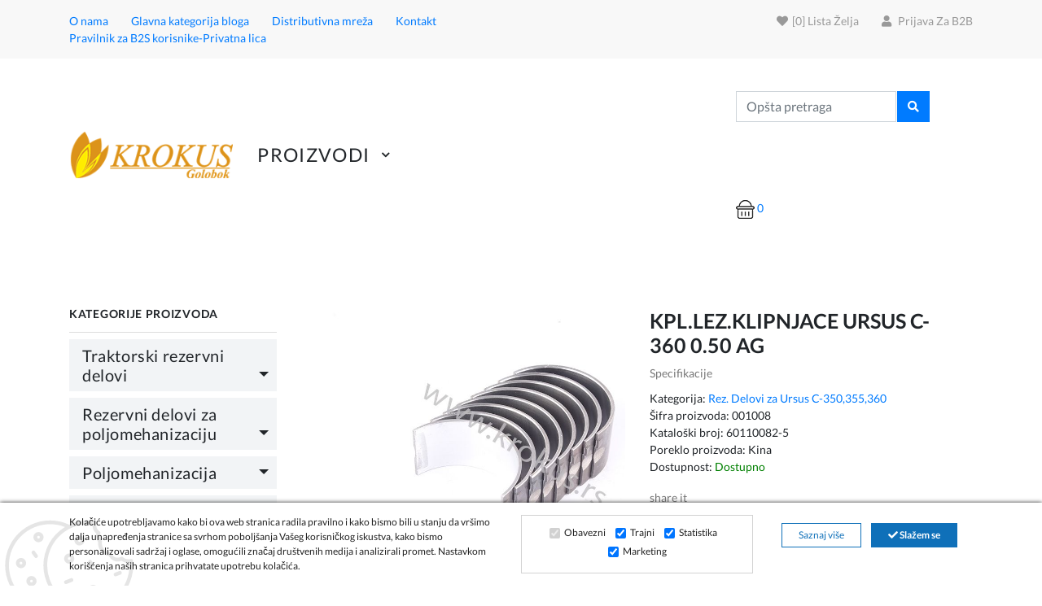

--- FILE ---
content_type: text/html; charset=UTF-8
request_url: https://www.krokus.rs/product/kpl-lez-klipnjace-ursus-c-360-0-50-ag/1488/
body_size: 18912
content:
                                                                                                <!DOCTYPE html>
<html lang="rs" style="--theme-deafult:#7da500">

<head>


    <!--Ovo je sa search.php da ne popisuje-->
    
    <meta http-equiv="Content-Type" content="text/html; charset=UTF-8">
    <meta http-equiv="X-UA-Compatible" content="IE=edge">
    <meta name="viewport" content="width=device-width,initial-scale=1">
    <meta name="description" content="Krokus">
    <link rel="icon" href="https://www.krokus.rs/favicon.ico" type="image/x-icon">
    <link rel="shortcut icon" href="https://www.krokus.rs/favicon.ico" type="image/x-icon">
    <title>KPL.LEZ.KLIPNJACE URSUS C-360 0.50 AG - Krokus | Golobok |</title>

    
    <!-- Dajbog CSS-->
    <!-- sweetalert2 css-->
<link rel="stylesheet" type="text/css" href="https://cdn.jsdelivr.net/npm/sweetalert2@9.10.12/dist/sweetalert2.min.css">
<link rel="stylesheet" type="text/css" href="https://www.krokus.rs/template/assets/vendors/noUiSlider/distribute/nouislider.min.css">
<link rel="stylesheet" type="text/css" href="https://www.krokus.rs/template/assets/css/dajbog.css">

    
    <!--Slick slider css-->
    <!--<link rel="stylesheet" type="text/css" href="https://www.krokus.rs/template/BasicTemplate/assets/css/slick.css">
    <link rel="stylesheet" type="text/css" href="https://www.krokus.rs/template/BasicTemplate/assets/css/slick-theme.css">-->

    <link rel="preload" href="https://www.krokus.rs/template/BasicTemplate/assets/css/slick-theme.css" as="style" onload="this.onload=null;this.rel='stylesheet'">
    <noscript><link rel="stylesheet" href="https://www.krokus.rs/template/BasicTemplate/assets/css/slick-theme.css"></noscript>

    <link rel="preload" href="https://www.krokus.rs/template/BasicTemplate/assets/css/slick.css" as="style" onload="this.onload=null;this.rel='stylesheet'">
    <noscript><link rel="stylesheet" href="https://www.krokus.rs/template/BasicTemplate/assets/css/slick.css"></noscript>

    <!-- Animate icon -->
    <link rel="preload" href="https://www.krokus.rs/template/BasicTemplate/assets/css/animate.css" as="style" onload="this.onload=null;this.rel='stylesheet'">
    <noscript><link rel="stylesheet" href="https://www.krokus.rs/template/BasicTemplate/assets/css/animate.css"></noscript>
    <!--<link rel="stylesheet" type="text/css" href="https://www.krokus.rs/template/BasicTemplate/assets/css/animate.css">-->

    <!-- Bootstrap css -->
    <!--<link rel="stylesheet" type="text/css" href="https://www.krokus.rs/template/BasicTemplate/assets/css/bootstrap.css">-->
    <link rel="preload" href="https://www.krokus.rs/template/BasicTemplate/assets/css/bootstrap.css" as="style" onload="this.onload=null;this.rel='stylesheet'">
    <noscript><link rel="stylesheet" href="https://www.krokus.rs/template/BasicTemplate/assets/css/bootstrap.css"></noscript>


    <!-- Theme css -->
<!--    <link rel="stylesheet" type="text/css" href="--><!--template/BasicTemplate/assets/css/color1.css" media="screen" id="color">-->

    <link rel="stylesheet" type="text/css" href="https://www.krokus.rs/template/BasicTemplate/assets/vendor.min.css" media="screen" id="color">
    <link rel="stylesheet" type="text/css" href="https://www.krokus.rs/template/BasicTemplate/assets/css/style.css" media="screen" id="color">


    <link rel="preload" href="https://www.krokus.rs/template/BasicTemplate/assets/css/theme.css" as="style" id="color" media="screen" onload="this.onload=null;this.rel='stylesheet'">
    <noscript><link rel="stylesheet" href="https://www.krokus.rs/template/BasicTemplate/assets/css/theme.css"></noscript>
    <!--<link rel="stylesheet" type="text/css" href="https://www.krokus.rs/template/BasicTemplate/assets/css/theme.css" media="screen" id="color">-->

    <script src="https://maps.googleapis.com/maps/api/js?key=AIzaSyAFF_sb2055UDPsGDurp5z71RTUP448Iok&callback=initMap" async defer></script>
    <!--inline font for better page speed-->
    <style>
        /* latin-ext */
        /* latin-ext */
        @font-face {
            font-family: 'Lato';
            font-style: normal;
            font-weight: 300;
            font-display: swap;
            src: url(https://fonts.gstatic.com/s/lato/v17/S6u9w4BMUTPHh7USSwaPGQ3q5d0N7w.woff2) format('woff2');
            unicode-range: U+0100-024F, U+0259, U+1E00-1EFF, U+2020, U+20A0-20AB, U+20AD-20CF, U+2113, U+2C60-2C7F, U+A720-A7FF;
        }
        /* latin */
        @font-face {
            font-family: 'Lato';
            font-style: normal;
            font-weight: 300;
            font-display: swap;
            src: url(https://fonts.gstatic.com/s/lato/v17/S6u9w4BMUTPHh7USSwiPGQ3q5d0.woff2) format('woff2');
            unicode-range: U+0000-00FF, U+0131, U+0152-0153, U+02BB-02BC, U+02C6, U+02DA, U+02DC, U+2000-206F, U+2074, U+20AC, U+2122, U+2191, U+2193, U+2212, U+2215, U+FEFF, U+FFFD;
        }
        /* latin-ext */
        @font-face {
            font-family: 'Lato';
            font-style: normal;
            font-weight: 400;
            font-display: swap;
            src: url(https://fonts.gstatic.com/s/lato/v17/S6uyw4BMUTPHjxAwXiWtFCfQ7A.woff2) format('woff2');
            unicode-range: U+0100-024F, U+0259, U+1E00-1EFF, U+2020, U+20A0-20AB, U+20AD-20CF, U+2113, U+2C60-2C7F, U+A720-A7FF;
        }
        /* latin */
        @font-face {
            font-family: 'Lato';
            font-style: normal;
            font-weight: 400;
            font-display: swap;
            src: url(https://fonts.gstatic.com/s/lato/v17/S6uyw4BMUTPHjx4wXiWtFCc.woff2) format('woff2');
            unicode-range: U+0000-00FF, U+0131, U+0152-0153, U+02BB-02BC, U+02C6, U+02DA, U+02DC, U+2000-206F, U+2074, U+20AC, U+2122, U+2191, U+2193, U+2212, U+2215, U+FEFF, U+FFFD;
        }
        /* latin-ext */
        @font-face {
            font-family: 'Lato';
            font-style: normal;
            font-weight: 700;
            font-display: swap;
            src: url(https://fonts.gstatic.com/s/lato/v17/S6u9w4BMUTPHh6UVSwaPGQ3q5d0N7w.woff2) format('woff2');
            unicode-range: U+0100-024F, U+0259, U+1E00-1EFF, U+2020, U+20A0-20AB, U+20AD-20CF, U+2113, U+2C60-2C7F, U+A720-A7FF;
        }
        /* latin */
        @font-face {
            font-family: 'Lato';
            font-style: normal;
            font-weight: 700;
            font-display: swap;
            src: url(https://fonts.gstatic.com/s/lato/v17/S6u9w4BMUTPHh6UVSwiPGQ3q5d0.woff2) format('woff2');
            unicode-range: U+0000-00FF, U+0131, U+0152-0153, U+02BB-02BC, U+02C6, U+02DA, U+02DC, U+2000-206F, U+2074, U+20AC, U+2122, U+2191, U+2193, U+2212, U+2215, U+FEFF, U+FFFD;
        }
        /* latin-ext */
        @font-face {
            font-family: 'Lato';
            font-style: normal;
            font-weight: 900;
            font-display: swap;
            src: url(https://fonts.gstatic.com/s/lato/v17/S6u9w4BMUTPHh50XSwaPGQ3q5d0N7w.woff2) format('woff2');
            unicode-range: U+0100-024F, U+0259, U+1E00-1EFF, U+2020, U+20A0-20AB, U+20AD-20CF, U+2113, U+2C60-2C7F, U+A720-A7FF;
        }
        /* latin */
        @font-face {
            font-family: 'Lato';
            font-style: normal;
            font-weight: 900;
            font-display: swap;
            src: url(https://fonts.gstatic.com/s/lato/v17/S6u9w4BMUTPHh50XSwiPGQ3q5d0.woff2) format('woff2');
            unicode-range: U+0000-00FF, U+0131, U+0152-0153, U+02BB-02BC, U+02C6, U+02DA, U+02DC, U+2000-206F, U+2074, U+20AC, U+2122, U+2191, U+2193, U+2212, U+2215, U+FEFF, U+FFFD;
        }
    </style>
    <!--END OFF inline font for better page speed-->

            <meta property="og:type"                   content="og:product" />
        <meta property="og:title"                  content="KPL.LEZ.KLIPNJACE URSUS C-360 0.50 AG" />
                <meta property="og:image"                  content="https://www.krokus.rs/images/21206/300/kpl-lez-klipnjace-ursus-c-360-0-50-ag-0.jpg" />
                                <meta property="og:description"            content="" />
        <meta property="og:url"                    content="https://www.krokus.rs/product/kpl-lez-klipnjace-ursus-c-360-0-50-ag/1488/" />
                <meta property="product:plural_title"      content="KPL.LEZ.KLIPNJACE URSUS C-360 0.50 AG" />
                <meta property="product:price:amount"      content="2327.25"/>
        <meta property="product:price:currency"    content="RSD"/>
                    
    <script type="application/ld+json">
                        {
                          "@context": "https://schema.org/",
                          "@type": "Product",
                          "name": "KPL.LEZ.KLIPNJACE URSUS C-360 0.50 AG",
                          "image": [
                            "https://www.krokus.rs/images/21206/800/kpl-lez-klipnjace-ursus-c-360-0-50-ag-0.jpg"
                           ],
                          "description": "",
                          "sku": "001008",
                         
                          "aggregateRating": {
                            "@type": "AggregateRating",
                            "ratingValue": "0",
                            "reviewCount": "0"
                          },
                          "offers": {
                            "@type": "Offer",
                            "url": "https://www.krokus.rs/product/kpl-lez-klipnjace-ursus-c-360-0-50-ag/1488/",
                            "priceCurrency": "RSD",
                            "price": "2327.25",
                            "itemCondition": "https://schema.org/UsedCondition",
                            "availability": "https://schema.org/InStock"
                          }
                        }
                        </script>    <script src="https://www.google.com/recaptcha/api.js" async defer></script>

</head>

<body class="theme-color-22">
<!-- header end -->
<div class="site">

    <!-- header start -->
    <header id="myHeader">

        <div class="mobile-fix-option"></div>
        <div class="top-header">
            <div class="container">
                <div class="row">
                    <div class="col-lg-7">
                        <div class="header-contact">
                            <ul>
                                                                    <li><a href="https://www.krokus.rs/page/o-nama/7/">O nama</a></li>
                                                                        <li><a href="https://www.krokus.rs/blogs/glavna-kategorija-bloga/4/">Glavna kategorija bloga</a></li>
                                                                        <li><a href="https://www.krokus.rs/page/distributivna-mreza/9/">Distributivna mreža</a></li>
                                                                        <li><a href="https://www.krokus.rs/page/kontakt/10/">Kontakt</a></li>
                                                                        <li><a href="https://www.krokus.rs/page/pravilnik-za-b2s-korisnike/13/">Pravilnik za B2S korisnike-Privatna lica</a></li>
                                    
                            </ul>
                        </div>
                    </div>
                    <div class="col-lg-5 text-right d-none d-sm-block">
                        <ul class="header-dropdown">
                            <li class="mobile-wishlist wishlist"><a href="https://www.krokus.rs/wishlist/"><i class="fa fa-heart" aria-hidden="true"></i>[<span id="wishliststatus">0</span>] Lista želja</a>
                            </li>
                                                            <li><a href="https://www.krokus.rs/signin/"><i class="fas fa-user"></i> Prijava za B2B</a></li>
                                                                                </ul>
                    </div>
                </div>
            </div>
        </div>
        <div class="container">
            <div class="row">
                <div class="col-sm-12">
                    <div class="main-menu">
                        <div class="menu-left">

                            <div class="brand-logo">
                                <a href="https://www.krokus.rs/"><img src="https://www.krokus.rs/login/media/images/stickers/0-25048200-1638789694.png" class="img-fluid blur-up lazyload" alt="Krokus" style="height: 60px;"></a>
                            </div>
                            <nav id="main-nav">
                                <div class="toggle-nav"><i class="fa fa-bars sidebar-bar"></i></div>
                                <ul id="main-menu" class="sm pixelstrap sm-horizontal menilista" >
                                    <li>
                                        <div class="mobile-back text-right">Nazad<i class="fa fa-angle-right pl-2"
                                                                                    aria-hidden="true"></i></div>
                                    </li>

                                    <li class="magemenufirst"  style="margin-left:30px;">
                                        <a style="    font-size: 23px !important;
    font-weight: 500; "  >

                                            Proizvodi</a>
                                                                                <ul class="onhover-show-div dropmenuone" style="width: auto !important;">
                                                                                        <li><a class="dorpdownmenuonea" style="max-width: none;" href="https://www.krokus.rs/category/traktorski-rezervni-delovi/107/">Traktorski rezervni delovi</a>
                                                                                                <ul class="onhover-show-div dropmenutwo">
                                                                                                        <li><a href="https://www.krokus.rs/category/rez-delovi-za-ursus-c-330-c-335/119/">Rez. Delovi za Ursus C-330, C-335</a>

                                                        
                                                    </li>
                                                                                                        <li><a href="https://www.krokus.rs/category/rez-delovi-za-ursus-c-350-355-360/109/">Rez. Delovi za Ursus C-350,355,360</a>

                                                        
                                                    </li>
                                                                                                        <li><a href="https://www.krokus.rs/category/rez-delovi-za-ursus-902-1614-zts-16245/110/">Rez. Delovi za Ursus 902-1614, ZTS 16245</a>

                                                        
                                                    </li>
                                                                                                        <li><a href="https://www.krokus.rs/category/rez-delovi-za-ursus-3512-4514-mf-235/122/">Rez. Delovi za Ursus 3512,4514,MF-235</a>

                                                        
                                                    </li>
                                                                                                        <li><a href="https://www.krokus.rs/category/rez-delovi-zetor-s-50/120/">Rez. Delovi Zetor S-50</a>

                                                        
                                                    </li>
                                                                                                        <li><a href="https://www.krokus.rs/category/rez-delovi-za-zetor-4511-7011-7711-prox/112/">Rez. Delovi za Zetor 4511,7011,7711,Prox</a>

                                                        
                                                    </li>
                                                                                                        <li><a href="https://www.krokus.rs/category/forterra-proxima/127/">Forterra, Proxima</a>

                                                        
                                                    </li>
                                                                                                        <li><a href="https://www.krokus.rs/category/rez-delovi-lkt-80-lkt-81-turbo/123/">Rez. Delovi LKT-80, LKT-81 Turbo</a>

                                                        
                                                    </li>
                                                                                                        <li><a href="https://www.krokus.rs/category/rez-delovi-za-t-25-t-40/115/">Rez. Delovi za T-25,T-40</a>

                                                        
                                                    </li>
                                                                                                        <li><a href="https://www.krokus.rs/category/rez-delovi-za-mtz-belarus-80-820-920/116/">Rez. Delovi za MTZ Belarus 80,820,920</a>

                                                        
                                                    </li>
                                                                                                        <li><a href="https://www.krokus.rs/category/rez-delovi-za-imt-imr/108/">Rez. Delovi za IMT, IMR</a>

                                                        
                                                    </li>
                                                                                                        <li><a href="https://www.krokus.rs/category/rez-delovi-massey-ferguson/124/">Rez. Delovi Massey Ferguson</a>

                                                        
                                                    </li>
                                                                                                        <li><a href="https://www.krokus.rs/category/rez-delovi-new-holland-ford-steyr/125/">Rez. Delovi New Holland, Ford, Steyr</a>

                                                        
                                                    </li>
                                                                                                        <li><a href="https://www.krokus.rs/category/rez-delovi-univerzal-fiat-store-torpedo/121/">Rez. Delovi Univerzal,Fiat,Store,Torpedo</a>

                                                        
                                                    </li>
                                                                                                        <li><a href="https://www.krokus.rs/category/rez-delovi-za-renault-class-fendt/126/">Rez. Delovi za Renault, Class, Fendt</a>

                                                        
                                                    </li>
                                                                                                        <li><a href="https://www.krokus.rs/category/svetlosna-grupa/117/">Svetlosna grupa</a>

                                                        
                                                    </li>
                                                                                                        <li><a href="https://www.krokus.rs/category/semerinzi/111/">Semerinzi</a>

                                                        
                                                    </li>
                                                                                                        <li><a href="https://www.krokus.rs/category/lezajevi-remenici-klinasti-kajsevi/118/">Lezajevi, Remenici, Klinasti Kajševi</a>

                                                        
                                                    </li>
                                                                                                        <li><a href="https://www.krokus.rs/category/ulja-i-maziva/114/">Ulja i maziva</a>

                                                        
                                                    </li>
                                                                                                        <li><a href="https://www.krokus.rs/category/gume-spoljne-i-unutrasnje/113/">Gume spoljne i unutrasnje</a>

                                                        
                                                    </li>
                                                                                                    </ul>
                                            
                                            </li>
                                                                                        <li><a class="dorpdownmenuonea" style="max-width: none;" href="https://www.krokus.rs/category/rezervni-delovi-za-poljomehanizaciju/128/">Rezervni delovi za poljomehanizaciju</a>
                                                                                                <ul class="onhover-show-div dropmenutwo">
                                                                                                        <li><a href="https://www.krokus.rs/category/rezervni-delovi-za-uvijace-bala/195/">Rezervni delovi za Uvijace bala</a>

                                                        
                                                    </li>
                                                                                                        <li><a href="https://www.krokus.rs/category/delovi-za-kosacicu/146/">Delovi za kosacicu</a>

                                                                                                                <ul class="onhover-show-div dropmenutwo">
                                                                                                                        <li><a href="https://www.krokus.rs/category/poljska-z-042/191/">Poljska Z-042</a>


                                                                




                                                            </li>
                                                                                                                        <li><a href="https://www.krokus.rs/category/turska-tinaz-slovena-ka-sip/192/">Turska Tinaz, Slovenaèka SIP</a>


                                                                




                                                            </li>
                                                                                                                    </ul>
                                                    
                                                    </li>
                                                                                                        <li><a href="https://www.krokus.rs/category/delovi-za-presu-sipma-z-224-fahr/131/">Delovi za presu Sipma, Z-224, Fahr</a>

                                                        
                                                    </li>
                                                                                                        <li><a href="https://www.krokus.rs/category/delovi-za-presu-claas-welger-john-deer/137/">Delovi za presu Claas, Welger, John Deer</a>

                                                        
                                                    </li>
                                                                                                        <li><a href="https://www.krokus.rs/category/rezervni-delovi-za-rolo-presu/143/">Rezervni delovi za ROLO presu</a>

                                                        
                                                    </li>
                                                                                                        <li><a href="https://www.krokus.rs/category/delovi-za-prskalicu-atomizer/132/">Delovi za prskalicu, atomizer</a>

                                                        
                                                    </li>
                                                                                                        <li><a href="https://www.krokus.rs/category/delovi-za-frezu-akpil-unia/139/">Delovi za frezu Akpil - Unia</a>

                                                        
                                                    </li>
                                                                                                        <li><a href="https://www.krokus.rs/category/delovi-za-vadilicu-krompira/147/">Delovi za vadilicu krompira</a>

                                                                                                                <ul class="onhover-show-div dropmenutwo">
                                                                                                                        <li><a href="https://www.krokus.rs/category/dvoredna-poljska-rolmet/193/">Dvoredna Poljska Rolmet</a>


                                                                




                                                            </li>
                                                                                                                        <li><a href="https://www.krokus.rs/category/jednoredna-poljska-akpil/194/">Jednoredna Poljska Akpil</a>


                                                                




                                                            </li>
                                                                                                                    </ul>
                                                    
                                                    </li>
                                                                                                        <li><a href="https://www.krokus.rs/category/delovi-za-sadilicu-akpil/140/">Delovi za sadilicu Akpil</a>

                                                        
                                                    </li>
                                                                                                        <li><a href="https://www.krokus.rs/category/rez-delovi-za-mix-prikolicu/142/">Rez.delovi za mix prikolicu</a>

                                                        
                                                    </li>
                                                                                                        <li><a href="https://www.krokus.rs/category/delovi-za-prednje-utovarivace/145/">Delovi za prednje utovarivace</a>

                                                        
                                                    </li>
                                                                                                        <li><a href="https://www.krokus.rs/category/delovi-za-krpan-vitla/133/">DELOVI ZA KRPAN VITLA</a>

                                                        
                                                    </li>
                                                                                                        <li><a href="https://www.krokus.rs/category/delovi-pluga-tanjirace/130/">Delovi pluga, tanjirace</a>

                                                        
                                                    </li>
                                                                                                        <li><a href="https://www.krokus.rs/category/kardani-delovi-kardana/136/">Kardani, delovi kardana</a>

                                                        
                                                    </li>
                                                                                                        <li><a href="https://www.krokus.rs/category/hidraulika/144/">Hidraulika</a>

                                                        
                                                    </li>
                                                                                                        <li><a href="https://www.krokus.rs/category/lanci-spojnice/129/">Lanci, spojnice</a>

                                                        
                                                    </li>
                                                                                                        <li><a href="https://www.krokus.rs/category/delovi-za-rasipac-djubriva/138/">Delovi za rasipac djubriva</a>

                                                        
                                                    </li>
                                                                                                        <li><a href="https://www.krokus.rs/category/delovi-za-skupljace-prevrtace-sunca/141/">Delovi za skupljace-prevrtace, sunca</a>

                                                        
                                                    </li>
                                                                                                        <li><a href="https://www.krokus.rs/category/cisterne-prikolice-sejalice/134/">Cisterne, prikolice, sejalice</a>

                                                        
                                                    </li>
                                                                                                        <li><a href="https://www.krokus.rs/category/muzalice-delovi-za-muzilice/135/">MUZALICE,DELOVI ZA MUZILICE</a>

                                                        
                                                    </li>
                                                                                                    </ul>
                                            
                                            </li>
                                                                                        <li><a class="dorpdownmenuonea" style="max-width: none;" href="https://www.krokus.rs/category/poljomehanizacija/148/">Poljomehanizacija</a>
                                                                                                <ul class="onhover-show-div dropmenutwo">
                                                                                                        <li><a href="https://www.krokus.rs/category/poljomehanizacija-presa/196/">Rolo presa Metal-fach</a>

                                                        
                                                    </li>
                                                                                                        <li><a href="https://www.krokus.rs/category/rotacione-kosacice/152/">Rotacione Kosacice</a>

                                                        
                                                    </li>
                                                                                                        <li><a href="https://www.krokus.rs/category/atomizeri-i-prskalice/153/">Atomizeri i Prskalice</a>

                                                        
                                                    </li>
                                                                                                        <li><a href="https://www.krokus.rs/category/skupljaci-i-rasturaci-sena/157/">Skupljaci i Rasturaci Sena</a>

                                                        
                                                    </li>
                                                                                                        <li><a href="https://www.krokus.rs/category/sadilice-i-vadilice-krompira/150/">Sadilice i Vadilice Krompira</a>

                                                        
                                                    </li>
                                                                                                        <li><a href="https://www.krokus.rs/category/uvijaci-bala-motalice-za-bale/154/">Uvijaci bala - Motalice za bale</a>

                                                        
                                                    </li>
                                                                                                        <li><a href="https://www.krokus.rs/category/utovarivaci-traktorski-prednji-i-zadnji/158/">Utovarivaci Traktorski Prednji i Zadnji</a>

                                                        
                                                    </li>
                                                                                                        <li><a href="https://www.krokus.rs/category/alati-i-prikljucci-za-utovarivace-hvataci-vile/161/">Alati i Prikljucci za Utovarivace, Hvataci, Vile,</a>

                                                        
                                                    </li>
                                                                                                        <li><a href="https://www.krokus.rs/category/silo-miks-prikolice-mikseri-za-silazu-tinaz/151/">Silo Miks Prikolice-Mikseri za Silazu Tinaz</a>

                                                        
                                                    </li>
                                                                                                        <li><a href="https://www.krokus.rs/category/plugovi-i-tanjirace/159/">Plugovi i Tanjirace</a>

                                                        
                                                    </li>
                                                                                                        <li><a href="https://www.krokus.rs/category/freze-i-sitnilice/156/">Freze i Sitnilice</a>

                                                        
                                                    </li>
                                                                                                        <li><a href="https://www.krokus.rs/category/rasipaci-djubriva/162/">Rasipaci Djubriva</a>

                                                        
                                                    </li>
                                                                                                        <li><a href="https://www.krokus.rs/category/vitla-za-izvlacenje-drva-krpan/160/">Vitla za izvlacenje drva Krpan</a>

                                                        
                                                    </li>
                                                                                                        <li><a href="https://www.krokus.rs/category/cisterne-i-prikolice/155/">Cisterne i Prikolice</a>

                                                        
                                                    </li>
                                                                                                        <li><a href="https://www.krokus.rs/category/poljoprivredne-masine-ostalo/149/">Poljoprivredne masine Ostalo</a>

                                                        
                                                    </li>
                                                                                                    </ul>
                                            
                                            </li>
                                                                                        <li><a class="dorpdownmenuonea" style="max-width: none;" href="https://www.krokus.rs/category/nova-kategorija/183/">Nova kategorija</a>
                                                                                                <ul class="onhover-show-div dropmenutwo">
                                                                                                        <li><a href="https://www.krokus.rs/category/muzilice/184/">MUZILICE</a>

                                                        
                                                    </li>
                                                                                                    </ul>
                                            
                                            </li>
                                                                                        <li><a class="dorpdownmenuonea" style="max-width: none;" href="https://www.krokus.rs/category/kombajn/185/">Kombajn</a>
                                                                                                <ul class="onhover-show-div dropmenutwo">
                                                                                                        <li><a href="https://www.krokus.rs/category/rezervni-delovi-za-kombajne/186/">Rezervni delovi za kombajne</a>

                                                        
                                                    </li>
                                                                                                    </ul>
                                            
                                            </li>
                                                                                    </ul>
                                                                        </li>


                                    <div class="d-block d-sm-none">
                                                                                    <li><a href="https://www.krokus.rs/signin/"><i class="fa fa-sign-in"></i> Prijava za B2B</a></li>
                                                                            </div>

                                </ul>
                            </nav>
                        </div>
                        <div class="menu-left txtblock"><strong> </strong></div>
                        <div class="menu-right pull-right">
                            <div>

                            </div>
                            <div>
                                <div class="icon-nav">
                                    <ul>
                                        <li class="onhover-div mobile-search">
                                            <div class="mobilyes">
                                                <img src="https://www.krokus.rs/template/BasicTemplate/assets/images/icon/search.png" onclick="openSearch()" class="img-fluid blur-up lazyload" alt="Pretraga Krokus">
                                                <i class="ti-search" onclick="openSearch()"></i>
                                            </div>
                                            <div id="search-overlay" class="search-overlay">
                                                <div>
                                                    <span class="closebtn" onclick="closeSearch()" title="Close Overlay">×</span>
                                                    <div class="overlay-content">
                                                        <div class="container">
                                                            <div class="row">
                                                                <div class="col-xl-12">
                                                                    <form method="get" action="https://www.krokus.rs/search/" autocomplete="off" >
                                                                        <div class="form-group">
                                                                            <input type="text" class="form-control"  name="search" id="productSearch" placeholder="Opšta pretraga proizovda">
                                                                        </div>
                                                                        <button type="submit" class="btn btn-primary"><i class="fa fa-search" style="display:block"></i></button>
                                                                    </form>
                                                                    <div id="searchInfo"></div>
                                                                </div>
                                                            </div>
                                                        </div>
                                                    </div>
                                                </div>
                                            </div>
                                            <div  class="mobilnone">
                                                <form method="get" action="https://www.krokus.rs/search/" autocomplete="off" >
                                                    <div style="display: inline-block;" class="form-group">

                                                        <input type="text" class="form-control"  name="search" id="productSearch" value="" placeholder="Opšta pretraga">
                                                    </div>
                                                    <button  style="display: inline-block;height: 38px;    margin-left: -2px;margin-top: -4px;" type="submit" class="btn btn-primary"><i class="fa fa-search" style="display:block"></i></button>
                                                </form>
                                                <div style="background: white;" id="searchInfo"></div>
                                            </div>

                                        </li>

                                        <li class="onhover-div mobile-cart shoppingcard ">
                                            <div><a href="https://www.krokus.rs/shopping-cart/"><img src="https://www.krokus.rs/template/BasicTemplate/assets/images/icon/cart.png"
                                                                                                  class="img-fluid blur-up lazyload" alt=""> <i
                                                            class="ti-shopping-cart"></i> <span class="count" id="cardcount">0</span></a></div>

                                        </li>
                                    </ul>
                                </div>
                            </div>
                        </div>
                    </div>
                </div>
            </div>
        </div>
    </header>
    <!-- header end -->
    <div class="site"><!-- section start -->

<section class="section-b-space">
    <div class="collection-wrapper">
        <div class="container">
            <div class="row">
                <div class="col-lg-3 col-sm-3 collection-filter sidebar">
                    <!-- side-bar colleps block stat -->


                    <!-- silde-bar colleps block end here -->
                    <!-- side-bar single product slider start -->
                    <div class="theme-card">
                        <h5 class="title-border">Kategorije proizvoda</h5>
                        <div class="navbar-expand-lg">


                            <!-- Navbar Collapse -->
                            <div id="navbarVerticalNavMenu" class="collapse navbar-collapse">
                                <div id="shopNavCategories" class="nav nav-pills nav-vertical">
                                    <div class="collection-mobile-back">
                                <span class="filter-back">
                                    <i class="fa fa-angle-left" aria-hidden="true"></i>
                                    back
                                </span>
                                    </div>

                                    
                                                <h3> <a class="nav-link dropdown-toggle golink " href="https://www.krokus.rs/category/traktorski-rezervni-delovi/107/" role="button" data-bs-toggle="collapse" data-bs-target="#shopCategories107" aria-expanded="true" aria-controls="shopCategoriesOne">
                                                        Traktorski rezervni delovi                                                    </a></h3>


                                                <div id="shopCategories107"  class="nav-collapse collapse " data-bs-parent="#shopNavCategories" style="  width: 100%;">
                                                    <div id="shopNavCategoriesOne">
                                                        

                                                                
                                                                
                                                                <a class="nav-link  golinkoma   collapsed"  href="https://www.krokus.rs/category/rez-delovi-za-ursus-c-330-c-335/119/" role="button" data-bs-toggle="collapse" data-bs-target="#shopCategories119SubOne" aria-expanded="true" aria-controls="shopCategoriesTwoSubOne">
                                                                    Rez. Delovi za Ursus C-330, C-335                                                                </a>

                                                                
                                                                
                                                                <a class="nav-link  golinkoma   collapsed"  href="https://www.krokus.rs/category/rez-delovi-za-ursus-c-350-355-360/109/" role="button" data-bs-toggle="collapse" data-bs-target="#shopCategories109SubOne" aria-expanded="true" aria-controls="shopCategoriesTwoSubOne">
                                                                    Rez. Delovi za Ursus C-350,355,360                                                                </a>

                                                                
                                                                
                                                                <a class="nav-link  golinkoma   collapsed"  href="https://www.krokus.rs/category/rez-delovi-za-ursus-902-1614-zts-16245/110/" role="button" data-bs-toggle="collapse" data-bs-target="#shopCategories110SubOne" aria-expanded="true" aria-controls="shopCategoriesTwoSubOne">
                                                                    Rez. Delovi za Ursus 902-1614, ZTS 16245                                                                </a>

                                                                
                                                                
                                                                <a class="nav-link  golinkoma   collapsed"  href="https://www.krokus.rs/category/rez-delovi-za-ursus-3512-4514-mf-235/122/" role="button" data-bs-toggle="collapse" data-bs-target="#shopCategories122SubOne" aria-expanded="true" aria-controls="shopCategoriesTwoSubOne">
                                                                    Rez. Delovi za Ursus 3512,4514,MF-235                                                                </a>

                                                                
                                                                
                                                                <a class="nav-link  golinkoma   collapsed"  href="https://www.krokus.rs/category/rez-delovi-zetor-s-50/120/" role="button" data-bs-toggle="collapse" data-bs-target="#shopCategories120SubOne" aria-expanded="true" aria-controls="shopCategoriesTwoSubOne">
                                                                    Rez. Delovi Zetor S-50                                                                </a>

                                                                
                                                                
                                                                <a class="nav-link  golinkoma   collapsed"  href="https://www.krokus.rs/category/rez-delovi-za-zetor-4511-7011-7711-prox/112/" role="button" data-bs-toggle="collapse" data-bs-target="#shopCategories112SubOne" aria-expanded="true" aria-controls="shopCategoriesTwoSubOne">
                                                                    Rez. Delovi za Zetor 4511,7011,7711,Prox                                                                </a>

                                                                
                                                                
                                                                <a class="nav-link  golinkoma   collapsed"  href="https://www.krokus.rs/category/forterra-proxima/127/" role="button" data-bs-toggle="collapse" data-bs-target="#shopCategories127SubOne" aria-expanded="true" aria-controls="shopCategoriesTwoSubOne">
                                                                    Forterra, Proxima                                                                </a>

                                                                
                                                                
                                                                <a class="nav-link  golinkoma   collapsed"  href="https://www.krokus.rs/category/rez-delovi-lkt-80-lkt-81-turbo/123/" role="button" data-bs-toggle="collapse" data-bs-target="#shopCategories123SubOne" aria-expanded="true" aria-controls="shopCategoriesTwoSubOne">
                                                                    Rez. Delovi LKT-80, LKT-81 Turbo                                                                </a>

                                                                
                                                                
                                                                <a class="nav-link  golinkoma   collapsed"  href="https://www.krokus.rs/category/rez-delovi-za-t-25-t-40/115/" role="button" data-bs-toggle="collapse" data-bs-target="#shopCategories115SubOne" aria-expanded="true" aria-controls="shopCategoriesTwoSubOne">
                                                                    Rez. Delovi za T-25,T-40                                                                </a>

                                                                
                                                                
                                                                <a class="nav-link  golinkoma   collapsed"  href="https://www.krokus.rs/category/rez-delovi-za-mtz-belarus-80-820-920/116/" role="button" data-bs-toggle="collapse" data-bs-target="#shopCategories116SubOne" aria-expanded="true" aria-controls="shopCategoriesTwoSubOne">
                                                                    Rez. Delovi za MTZ Belarus 80,820,920                                                                </a>

                                                                
                                                                
                                                                <a class="nav-link  golinkoma   collapsed"  href="https://www.krokus.rs/category/rez-delovi-za-imt-imr/108/" role="button" data-bs-toggle="collapse" data-bs-target="#shopCategories108SubOne" aria-expanded="true" aria-controls="shopCategoriesTwoSubOne">
                                                                    Rez. Delovi za IMT, IMR                                                                </a>

                                                                
                                                                
                                                                <a class="nav-link  golinkoma   collapsed"  href="https://www.krokus.rs/category/rez-delovi-massey-ferguson/124/" role="button" data-bs-toggle="collapse" data-bs-target="#shopCategories124SubOne" aria-expanded="true" aria-controls="shopCategoriesTwoSubOne">
                                                                    Rez. Delovi Massey Ferguson                                                                </a>

                                                                
                                                                
                                                                <a class="nav-link  golinkoma   collapsed"  href="https://www.krokus.rs/category/rez-delovi-new-holland-ford-steyr/125/" role="button" data-bs-toggle="collapse" data-bs-target="#shopCategories125SubOne" aria-expanded="true" aria-controls="shopCategoriesTwoSubOne">
                                                                    Rez. Delovi New Holland, Ford, Steyr                                                                </a>

                                                                
                                                                
                                                                <a class="nav-link  golinkoma   collapsed"  href="https://www.krokus.rs/category/rez-delovi-univerzal-fiat-store-torpedo/121/" role="button" data-bs-toggle="collapse" data-bs-target="#shopCategories121SubOne" aria-expanded="true" aria-controls="shopCategoriesTwoSubOne">
                                                                    Rez. Delovi Univerzal,Fiat,Store,Torpedo                                                                </a>

                                                                
                                                                
                                                                <a class="nav-link  golinkoma   collapsed"  href="https://www.krokus.rs/category/rez-delovi-za-renault-class-fendt/126/" role="button" data-bs-toggle="collapse" data-bs-target="#shopCategories126SubOne" aria-expanded="true" aria-controls="shopCategoriesTwoSubOne">
                                                                    Rez. Delovi za Renault, Class, Fendt                                                                </a>

                                                                
                                                                
                                                                <a class="nav-link  golinkoma   collapsed"  href="https://www.krokus.rs/category/svetlosna-grupa/117/" role="button" data-bs-toggle="collapse" data-bs-target="#shopCategories117SubOne" aria-expanded="true" aria-controls="shopCategoriesTwoSubOne">
                                                                    Svetlosna grupa                                                                </a>

                                                                
                                                                
                                                                <a class="nav-link  golinkoma   collapsed"  href="https://www.krokus.rs/category/semerinzi/111/" role="button" data-bs-toggle="collapse" data-bs-target="#shopCategories111SubOne" aria-expanded="true" aria-controls="shopCategoriesTwoSubOne">
                                                                    Semerinzi                                                                </a>

                                                                
                                                                
                                                                <a class="nav-link  golinkoma   collapsed"  href="https://www.krokus.rs/category/lezajevi-remenici-klinasti-kajsevi/118/" role="button" data-bs-toggle="collapse" data-bs-target="#shopCategories118SubOne" aria-expanded="true" aria-controls="shopCategoriesTwoSubOne">
                                                                    Lezajevi, Remenici, Klinasti Kajševi                                                                </a>

                                                                
                                                                
                                                                <a class="nav-link  golinkoma   collapsed"  href="https://www.krokus.rs/category/ulja-i-maziva/114/" role="button" data-bs-toggle="collapse" data-bs-target="#shopCategories114SubOne" aria-expanded="true" aria-controls="shopCategoriesTwoSubOne">
                                                                    Ulja i maziva                                                                </a>

                                                                
                                                                
                                                                <a class="nav-link  golinkoma   collapsed"  href="https://www.krokus.rs/category/gume-spoljne-i-unutrasnje/113/" role="button" data-bs-toggle="collapse" data-bs-target="#shopCategories113SubOne" aria-expanded="true" aria-controls="shopCategoriesTwoSubOne">
                                                                    Gume spoljne i unutrasnje                                                                </a>

                                                                                                                    </div>

                                                </div>

                                                
                                                <h3> <a class="nav-link dropdown-toggle golink " href="https://www.krokus.rs/category/rezervni-delovi-za-poljomehanizaciju/128/" role="button" data-bs-toggle="collapse" data-bs-target="#shopCategories128" aria-expanded="true" aria-controls="shopCategoriesOne">
                                                        Rezervni delovi za poljomehanizaciju                                                    </a></h3>


                                                <div id="shopCategories128"  class="nav-collapse collapse " data-bs-parent="#shopNavCategories" style="  width: 100%;">
                                                    <div id="shopNavCategoriesOne">
                                                        

                                                                
                                                                
                                                                <a class="nav-link  golinkoma   collapsed"  href="https://www.krokus.rs/category/rezervni-delovi-za-uvijace-bala/195/" role="button" data-bs-toggle="collapse" data-bs-target="#shopCategories195SubOne" aria-expanded="true" aria-controls="shopCategoriesTwoSubOne">
                                                                    Rezervni delovi za Uvijace bala                                                                </a>

                                                                
                                                                
                                                                <a class="nav-link  golinkoma   collapsed"  href="https://www.krokus.rs/category/delovi-za-kosacicu/146/" role="button" data-bs-toggle="collapse" data-bs-target="#shopCategories146SubOne" aria-expanded="true" aria-controls="shopCategoriesTwoSubOne">
                                                                    Delovi za kosacicu                                                                </a>

                                                                
                                                                
                                                                <a class="nav-link  golinkoma   collapsed"  href="https://www.krokus.rs/category/delovi-za-presu-sipma-z-224-fahr/131/" role="button" data-bs-toggle="collapse" data-bs-target="#shopCategories131SubOne" aria-expanded="true" aria-controls="shopCategoriesTwoSubOne">
                                                                    Delovi za presu Sipma, Z-224, Fahr                                                                </a>

                                                                
                                                                
                                                                <a class="nav-link  golinkoma   collapsed"  href="https://www.krokus.rs/category/delovi-za-presu-claas-welger-john-deer/137/" role="button" data-bs-toggle="collapse" data-bs-target="#shopCategories137SubOne" aria-expanded="true" aria-controls="shopCategoriesTwoSubOne">
                                                                    Delovi za presu Claas, Welger, John Deer                                                                </a>

                                                                
                                                                
                                                                <a class="nav-link  golinkoma   collapsed"  href="https://www.krokus.rs/category/rezervni-delovi-za-rolo-presu/143/" role="button" data-bs-toggle="collapse" data-bs-target="#shopCategories143SubOne" aria-expanded="true" aria-controls="shopCategoriesTwoSubOne">
                                                                    Rezervni delovi za ROLO presu                                                                </a>

                                                                
                                                                
                                                                <a class="nav-link  golinkoma   collapsed"  href="https://www.krokus.rs/category/delovi-za-prskalicu-atomizer/132/" role="button" data-bs-toggle="collapse" data-bs-target="#shopCategories132SubOne" aria-expanded="true" aria-controls="shopCategoriesTwoSubOne">
                                                                    Delovi za prskalicu, atomizer                                                                </a>

                                                                
                                                                
                                                                <a class="nav-link  golinkoma   collapsed"  href="https://www.krokus.rs/category/delovi-za-frezu-akpil-unia/139/" role="button" data-bs-toggle="collapse" data-bs-target="#shopCategories139SubOne" aria-expanded="true" aria-controls="shopCategoriesTwoSubOne">
                                                                    Delovi za frezu Akpil - Unia                                                                </a>

                                                                
                                                                
                                                                <a class="nav-link  golinkoma   collapsed"  href="https://www.krokus.rs/category/delovi-za-vadilicu-krompira/147/" role="button" data-bs-toggle="collapse" data-bs-target="#shopCategories147SubOne" aria-expanded="true" aria-controls="shopCategoriesTwoSubOne">
                                                                    Delovi za vadilicu krompira                                                                </a>

                                                                
                                                                
                                                                <a class="nav-link  golinkoma   collapsed"  href="https://www.krokus.rs/category/delovi-za-sadilicu-akpil/140/" role="button" data-bs-toggle="collapse" data-bs-target="#shopCategories140SubOne" aria-expanded="true" aria-controls="shopCategoriesTwoSubOne">
                                                                    Delovi za sadilicu Akpil                                                                </a>

                                                                
                                                                
                                                                <a class="nav-link  golinkoma   collapsed"  href="https://www.krokus.rs/category/rez-delovi-za-mix-prikolicu/142/" role="button" data-bs-toggle="collapse" data-bs-target="#shopCategories142SubOne" aria-expanded="true" aria-controls="shopCategoriesTwoSubOne">
                                                                    Rez.delovi za mix prikolicu                                                                </a>

                                                                
                                                                
                                                                <a class="nav-link  golinkoma   collapsed"  href="https://www.krokus.rs/category/delovi-za-prednje-utovarivace/145/" role="button" data-bs-toggle="collapse" data-bs-target="#shopCategories145SubOne" aria-expanded="true" aria-controls="shopCategoriesTwoSubOne">
                                                                    Delovi za prednje utovarivace                                                                </a>

                                                                
                                                                
                                                                <a class="nav-link  golinkoma   collapsed"  href="https://www.krokus.rs/category/delovi-za-krpan-vitla/133/" role="button" data-bs-toggle="collapse" data-bs-target="#shopCategories133SubOne" aria-expanded="true" aria-controls="shopCategoriesTwoSubOne">
                                                                    DELOVI ZA KRPAN VITLA                                                                </a>

                                                                
                                                                
                                                                <a class="nav-link  golinkoma   collapsed"  href="https://www.krokus.rs/category/delovi-pluga-tanjirace/130/" role="button" data-bs-toggle="collapse" data-bs-target="#shopCategories130SubOne" aria-expanded="true" aria-controls="shopCategoriesTwoSubOne">
                                                                    Delovi pluga, tanjirace                                                                </a>

                                                                
                                                                
                                                                <a class="nav-link  golinkoma   collapsed"  href="https://www.krokus.rs/category/kardani-delovi-kardana/136/" role="button" data-bs-toggle="collapse" data-bs-target="#shopCategories136SubOne" aria-expanded="true" aria-controls="shopCategoriesTwoSubOne">
                                                                    Kardani, delovi kardana                                                                </a>

                                                                
                                                                
                                                                <a class="nav-link  golinkoma   collapsed"  href="https://www.krokus.rs/category/hidraulika/144/" role="button" data-bs-toggle="collapse" data-bs-target="#shopCategories144SubOne" aria-expanded="true" aria-controls="shopCategoriesTwoSubOne">
                                                                    Hidraulika                                                                </a>

                                                                
                                                                
                                                                <a class="nav-link  golinkoma   collapsed"  href="https://www.krokus.rs/category/lanci-spojnice/129/" role="button" data-bs-toggle="collapse" data-bs-target="#shopCategories129SubOne" aria-expanded="true" aria-controls="shopCategoriesTwoSubOne">
                                                                    Lanci, spojnice                                                                </a>

                                                                
                                                                
                                                                <a class="nav-link  golinkoma   collapsed"  href="https://www.krokus.rs/category/delovi-za-rasipac-djubriva/138/" role="button" data-bs-toggle="collapse" data-bs-target="#shopCategories138SubOne" aria-expanded="true" aria-controls="shopCategoriesTwoSubOne">
                                                                    Delovi za rasipac djubriva                                                                </a>

                                                                
                                                                
                                                                <a class="nav-link  golinkoma   collapsed"  href="https://www.krokus.rs/category/delovi-za-skupljace-prevrtace-sunca/141/" role="button" data-bs-toggle="collapse" data-bs-target="#shopCategories141SubOne" aria-expanded="true" aria-controls="shopCategoriesTwoSubOne">
                                                                    Delovi za skupljace-prevrtace, sunca                                                                </a>

                                                                
                                                                
                                                                <a class="nav-link  golinkoma   collapsed"  href="https://www.krokus.rs/category/cisterne-prikolice-sejalice/134/" role="button" data-bs-toggle="collapse" data-bs-target="#shopCategories134SubOne" aria-expanded="true" aria-controls="shopCategoriesTwoSubOne">
                                                                    Cisterne, prikolice, sejalice                                                                </a>

                                                                
                                                                
                                                                <a class="nav-link  golinkoma   collapsed"  href="https://www.krokus.rs/category/muzalice-delovi-za-muzilice/135/" role="button" data-bs-toggle="collapse" data-bs-target="#shopCategories135SubOne" aria-expanded="true" aria-controls="shopCategoriesTwoSubOne">
                                                                    MUZALICE,DELOVI ZA MUZILICE                                                                </a>

                                                                                                                    </div>

                                                </div>

                                                
                                                <h3> <a class="nav-link dropdown-toggle golink " href="https://www.krokus.rs/category/poljomehanizacija/148/" role="button" data-bs-toggle="collapse" data-bs-target="#shopCategories148" aria-expanded="true" aria-controls="shopCategoriesOne">
                                                        Poljomehanizacija                                                    </a></h3>


                                                <div id="shopCategories148"  class="nav-collapse collapse " data-bs-parent="#shopNavCategories" style="  width: 100%;">
                                                    <div id="shopNavCategoriesOne">
                                                        

                                                                
                                                                
                                                                <a class="nav-link  golinkoma   collapsed"  href="https://www.krokus.rs/category/poljomehanizacija-presa/196/" role="button" data-bs-toggle="collapse" data-bs-target="#shopCategories196SubOne" aria-expanded="true" aria-controls="shopCategoriesTwoSubOne">
                                                                    Rolo presa Metal-fach                                                                </a>

                                                                
                                                                
                                                                <a class="nav-link  golinkoma   collapsed"  href="https://www.krokus.rs/category/rotacione-kosacice/152/" role="button" data-bs-toggle="collapse" data-bs-target="#shopCategories152SubOne" aria-expanded="true" aria-controls="shopCategoriesTwoSubOne">
                                                                    Rotacione Kosacice                                                                </a>

                                                                
                                                                
                                                                <a class="nav-link  golinkoma   collapsed"  href="https://www.krokus.rs/category/atomizeri-i-prskalice/153/" role="button" data-bs-toggle="collapse" data-bs-target="#shopCategories153SubOne" aria-expanded="true" aria-controls="shopCategoriesTwoSubOne">
                                                                    Atomizeri i Prskalice                                                                </a>

                                                                
                                                                
                                                                <a class="nav-link  golinkoma   collapsed"  href="https://www.krokus.rs/category/skupljaci-i-rasturaci-sena/157/" role="button" data-bs-toggle="collapse" data-bs-target="#shopCategories157SubOne" aria-expanded="true" aria-controls="shopCategoriesTwoSubOne">
                                                                    Skupljaci i Rasturaci Sena                                                                </a>

                                                                
                                                                
                                                                <a class="nav-link  golinkoma   collapsed"  href="https://www.krokus.rs/category/sadilice-i-vadilice-krompira/150/" role="button" data-bs-toggle="collapse" data-bs-target="#shopCategories150SubOne" aria-expanded="true" aria-controls="shopCategoriesTwoSubOne">
                                                                    Sadilice i Vadilice Krompira                                                                </a>

                                                                
                                                                
                                                                <a class="nav-link  golinkoma   collapsed"  href="https://www.krokus.rs/category/uvijaci-bala-motalice-za-bale/154/" role="button" data-bs-toggle="collapse" data-bs-target="#shopCategories154SubOne" aria-expanded="true" aria-controls="shopCategoriesTwoSubOne">
                                                                    Uvijaci bala - Motalice za bale                                                                </a>

                                                                
                                                                
                                                                <a class="nav-link  golinkoma   collapsed"  href="https://www.krokus.rs/category/utovarivaci-traktorski-prednji-i-zadnji/158/" role="button" data-bs-toggle="collapse" data-bs-target="#shopCategories158SubOne" aria-expanded="true" aria-controls="shopCategoriesTwoSubOne">
                                                                    Utovarivaci Traktorski Prednji i Zadnji                                                                </a>

                                                                
                                                                
                                                                <a class="nav-link  golinkoma   collapsed"  href="https://www.krokus.rs/category/alati-i-prikljucci-za-utovarivace-hvataci-vile/161/" role="button" data-bs-toggle="collapse" data-bs-target="#shopCategories161SubOne" aria-expanded="true" aria-controls="shopCategoriesTwoSubOne">
                                                                    Alati i Prikljucci za Utovarivace, Hvataci, Vile,                                                                </a>

                                                                
                                                                
                                                                <a class="nav-link  golinkoma   collapsed"  href="https://www.krokus.rs/category/silo-miks-prikolice-mikseri-za-silazu-tinaz/151/" role="button" data-bs-toggle="collapse" data-bs-target="#shopCategories151SubOne" aria-expanded="true" aria-controls="shopCategoriesTwoSubOne">
                                                                    Silo Miks Prikolice-Mikseri za Silazu Tinaz                                                                </a>

                                                                
                                                                
                                                                <a class="nav-link  golinkoma   collapsed"  href="https://www.krokus.rs/category/plugovi-i-tanjirace/159/" role="button" data-bs-toggle="collapse" data-bs-target="#shopCategories159SubOne" aria-expanded="true" aria-controls="shopCategoriesTwoSubOne">
                                                                    Plugovi i Tanjirace                                                                </a>

                                                                
                                                                
                                                                <a class="nav-link  golinkoma   collapsed"  href="https://www.krokus.rs/category/freze-i-sitnilice/156/" role="button" data-bs-toggle="collapse" data-bs-target="#shopCategories156SubOne" aria-expanded="true" aria-controls="shopCategoriesTwoSubOne">
                                                                    Freze i Sitnilice                                                                </a>

                                                                
                                                                
                                                                <a class="nav-link  golinkoma   collapsed"  href="https://www.krokus.rs/category/rasipaci-djubriva/162/" role="button" data-bs-toggle="collapse" data-bs-target="#shopCategories162SubOne" aria-expanded="true" aria-controls="shopCategoriesTwoSubOne">
                                                                    Rasipaci Djubriva                                                                </a>

                                                                
                                                                
                                                                <a class="nav-link  golinkoma   collapsed"  href="https://www.krokus.rs/category/vitla-za-izvlacenje-drva-krpan/160/" role="button" data-bs-toggle="collapse" data-bs-target="#shopCategories160SubOne" aria-expanded="true" aria-controls="shopCategoriesTwoSubOne">
                                                                    Vitla za izvlacenje drva Krpan                                                                </a>

                                                                
                                                                
                                                                <a class="nav-link  golinkoma   collapsed"  href="https://www.krokus.rs/category/cisterne-i-prikolice/155/" role="button" data-bs-toggle="collapse" data-bs-target="#shopCategories155SubOne" aria-expanded="true" aria-controls="shopCategoriesTwoSubOne">
                                                                    Cisterne i Prikolice                                                                </a>

                                                                
                                                                
                                                                <a class="nav-link  golinkoma   collapsed"  href="https://www.krokus.rs/category/poljoprivredne-masine-ostalo/149/" role="button" data-bs-toggle="collapse" data-bs-target="#shopCategories149SubOne" aria-expanded="true" aria-controls="shopCategoriesTwoSubOne">
                                                                    Poljoprivredne masine Ostalo                                                                </a>

                                                                                                                    </div>

                                                </div>

                                                
                                                <h3> <a class="nav-link dropdown-toggle golink " href="https://www.krokus.rs/category/nova-kategorija/183/" role="button" data-bs-toggle="collapse" data-bs-target="#shopCategories183" aria-expanded="true" aria-controls="shopCategoriesOne">
                                                        Nova kategorija                                                    </a></h3>


                                                <div id="shopCategories183"  class="nav-collapse collapse " data-bs-parent="#shopNavCategories" style="  width: 100%;">
                                                    <div id="shopNavCategoriesOne">
                                                        

                                                                
                                                                
                                                                <a class="nav-link  golinkoma   collapsed"  href="https://www.krokus.rs/category/muzilice/184/" role="button" data-bs-toggle="collapse" data-bs-target="#shopCategories184SubOne" aria-expanded="true" aria-controls="shopCategoriesTwoSubOne">
                                                                    MUZILICE                                                                </a>

                                                                                                                    </div>

                                                </div>

                                                
                                                <h3> <a class="nav-link dropdown-toggle golink " href="https://www.krokus.rs/category/kombajn/185/" role="button" data-bs-toggle="collapse" data-bs-target="#shopCategories185" aria-expanded="true" aria-controls="shopCategoriesOne">
                                                        Kombajn                                                    </a></h3>


                                                <div id="shopCategories185"  class="nav-collapse collapse " data-bs-parent="#shopNavCategories" style="  width: 100%;">
                                                    <div id="shopNavCategoriesOne">
                                                        

                                                                
                                                                
                                                                <a class="nav-link  golinkoma   collapsed"  href="https://www.krokus.rs/category/rezervni-delovi-za-kombajne/186/" role="button" data-bs-toggle="collapse" data-bs-target="#shopCategories186SubOne" aria-expanded="true" aria-controls="shopCategoriesTwoSubOne">
                                                                    Rezervni delovi za kombajne                                                                </a>

                                                                                                                    </div>

                                                </div>

                                                

                                </div>

                                <!-- side-bar single product slider end -->

                                <!-- side-bar single product slider end -->
                            </div></div></div></div>
                        <!-- side-bar single product slider end -->


                <div class="col-lg-9 col-sm-12 col-xs-12">
                    <div class="container-fluid">

                        <div class="row">
                            <div class="col-lg-6">
                                <div class="product-slick">
                                                                            <div>
                                            <a class="example-image-link" href="https://www.krokus.rs/images/21206/900x600/kpl-lez-klipnjace-ursus-c-360-0-50-ag-0.jpg" data-lightbox="example-set" data-title="KPL.LEZ.KLIPNJACE URSUS C-360 0.50 AG">
                                                <img style="height: 330px;margin: auto;" class="example-image" src="https://www.krokus.rs/images/21206/900x600/kpl-lez-klipnjace-ursus-c-360-0-50-ag-0.jpg" alt="KPL.LEZ.KLIPNJACE URSUS C-360 0.50 AG"></a>
                                              </div>
                                                                                                        </div>
                                <div class="row">
                                    <div class="col-12 p-0">
                                        <div class="slider-nav">
                                                                                            <div>
                                                    <img src="https://www.krokus.rs/images/21206/300x200/kpl-lez-klipnjace-ursus-c-360-0-50-ag-1.jpg" alt="KPL.LEZ.KLIPNJACE URSUS C-360 0.50 AG" class="img-fluid blur-up lazyload" loading="lazy">
                                                </div>
                                                                                                                                </div>
                                    </div>
                                    <p><br>Slike su informativnog karaktera i mogu se razlikovati od orginalnog proizvoda</p>
                                </div>

                                <!--Discount Sticker-->
                                                                <!--END of Discount Sticker-->

                            </div>
                            <div class="col-lg-6 rtl-text">
                                <div class="product-right">
                                    

                                                                        <h1>KPL.LEZ.KLIPNJACE URSUS C-360 0.50 AG</h1>
                                                                                                            <!--Discount Info-->
                                                                        <!--END of Discount Info-->

                                    <!--Product Variants-->
                                                                        <!--END Product Variants-->

                                    <!--Stickers-->
                                                                        <!--End of Stickers-->

                                    <!--Coundown for Sale-->
                                                                        <!--END of Coundown for Sale-->
                                                                        </div>
                                    <!--Sale quantity-->
                                                                        <!--END of Sale quantity-->

                                    <!--Sale Mix - packet of products-->
                                                                        <!-- END OF Sale Mix - packet of products-->


                                    <!--Sale product pack-->
                                                                        <!--END of Sale product pack-->

                                                                        <div class="border-product">

                                        <h6 class="product-title">Specifikacije</h6>
                                        Kategorija: <a href="https://www.krokus.rs/category/rez-delovi-za-ursus-c-350-355-360/109/">Rez. Delovi za Ursus C-350,355,360</a><br>
                                        Šifra proizvoda: 001008<br>
                                        Kataloški broj:  60110082-5<br>
                                        Poreklo proizvoda: Kina<br>
                                        Dostupnost: <spam style='color:green;'>Dostupno</spam>                                        <p></p>
                                    </div>
                                    <div class="border-product">
                                        <h6 class="product-title">share it</h6>
                                        <div class="product-icon">

                                            <ul class="shareicon">
                                                <li>
                                                    <a href="https://www.facebook.com/sharer/sharer.php?u=https://www.krokus.rs/product/kpl-lez-klipnjace-ursus-c-360-0-50-ag/1488/" target="_blank" class="fbicon">
                                                        <svg xmlns="http://www.w3.org/2000/svg" width="32" height="32" viewBox="0 0 24 24"><path d="M12 0c-6.627 0-12 5.373-12 12s5.373 12 12 12 12-5.373 12-12-5.373-12-12-12zm3 8h-1.35c-.538 0-.65.221-.65.778v1.222h2l-.209 2h-1.791v7h-3v-7h-2v-2h2v-2.308c0-1.769.931-2.692 3.029-2.692h1.971v3z"/></svg>
                                                    </a>
                                                </li>
                                                <li>
                                                    <a href="https://twitter.com/intent/tweet?url=https://www.krokus.rs/product/kpl-lez-klipnjace-ursus-c-360-0-50-ag/1488/" target="_blank" class="twicon">
                                                        <svg xmlns="http://www.w3.org/2000/svg" width="32" height="32" viewBox="0 0 24 24"><path d="M12 0c-6.627 0-12 5.373-12 12s5.373 12 12 12 12-5.373 12-12-5.373-12-12-12zm6.066 9.645c.183 4.04-2.83 8.544-8.164 8.544-1.622 0-3.131-.476-4.402-1.291 1.524.18 3.045-.244 4.252-1.189-1.256-.023-2.317-.854-2.684-1.995.451.086.895.061 1.298-.049-1.381-.278-2.335-1.522-2.304-2.853.388.215.83.344 1.301.359-1.279-.855-1.641-2.544-.889-3.835 1.416 1.738 3.533 2.881 5.92 3.001-.419-1.796.944-3.527 2.799-3.527.825 0 1.572.349 2.096.907.654-.128 1.27-.368 1.824-.697-.215.671-.67 1.233-1.263 1.589.581-.07 1.135-.224 1.649-.453-.384.578-.87 1.084-1.433 1.489z"/></svg>
                                                    </a>
                                                </li>
                                                <li>
                                                    <a class="vbicon" id="viber_share" target="_blank"href="https://3p3x.adj.st/?adjust_t=u783g1_kw9yml&adjust_fallback=https%3A%2F%2Fwww.viber.com%2F%3Futm_source%3DPartner%26utm_medium%3DSharebutton%26utm_campaign%3DDefualt&adjust_campaign=Sharebutton&adjust_deeplink=viber%3A%2F%2Fforward%3Ftext%3DCheck%2520this%2520out%253A%2520%2520https://www.krokus.rs/product/kpl-lez-klipnjace-ursus-c-360-0-50-ag/1488/">
                                                        <svg width="32" height="32" viewBox="0 0 24 24" xmlns="http://www.w3.org/2000/svg" fill-rule="evenodd" clip-rule="evenodd"><path d="M12 0c-6.626 0-12 5.372-12 12 0 6.627 5.374 12 12 12 6.627 0 12-5.373 12-12 0-6.628-5.373-12-12-12zm5.42 7.058c-.367-.338-1.85-1.414-5.152-1.429 0 0-3.894-.235-5.792 1.507-1.056 1.057-1.428 2.602-1.467 4.52-.039 1.918-.09 5.51 3.373 6.485l.003.001-.002 1.486s-.021.602.375.725c.479.149.76-.309 1.218-.802.251-.27.598-.668.86-.972 2.368.198 4.19-.256 4.397-.324.478-.155 3.185-.502 3.625-4.094.454-3.704-.22-6.047-1.438-7.103zm.401 6.835c-.372 3-2.566 3.19-2.971 3.319-.172.056-1.773.454-3.785.322 0 0-1.499 1.809-1.967 2.279-.073.074-.159.104-.217.09-.08-.02-.102-.115-.101-.255l.012-2.47c-2.929-.814-2.758-3.873-2.725-5.474.033-1.601.334-2.913 1.227-3.796 1.606-1.454 4.913-1.237 4.913-1.237 2.794.013 4.132.854 4.442 1.136 1.031.882 1.556 2.993 1.172 6.086zm-5.272.181s.262.023.403-.152l.276-.347c.132-.172.454-.282.768-.107.416.235.954.604 1.322.948.203.171.25.423.112.689l-.002.006c-.142.251-.332.486-.573.706l-.005.004c-.271.226-.582.357-.915.249l-.006-.009c-.598-.169-2.032-.901-2.946-1.63-1.496-1.18-2.559-3.126-2.853-4.169l-.009-.006c-.108-.334.024-.646.249-.915l.004-.005c.219-.241.455-.431.706-.574l.005-.001c.266-.138.518-.091.69.112.226.233.65.794.947 1.322.175.314.066.635-.106.768l-.347.275c-.175.142-.152.404-.152.404s.513 1.942 2.432 2.432zm3.019-1.61c.103-.001.186-.085.186-.188-.01-1.229-.386-2.215-1.118-2.93-.731-.712-1.652-1.077-2.735-1.085h-.002c-.102 0-.186.083-.187.185 0 .103.083.188.186.188.984.007 1.817.337 2.477.98.658.642.997 1.539 1.005 2.665.001.102.084.185.187.185h.001zm-.982-.384h-.004c-.104-.002-.185-.087-.183-.191.015-.638-.168-1.155-.557-1.579-.388-.424-.92-.656-1.627-.708-.103-.007-.181-.097-.173-.199.008-.103.097-.18.2-.173.796.058 1.427.337 1.875.827.451.493.672 1.112.655 1.841-.002.102-.085.182-.186.182zm-.958-.321c-.099 0-.182-.077-.187-.177-.031-.634-.33-.944-.939-.977-.103-.006-.182-.094-.177-.197.006-.103.094-.182.197-.176.804.043 1.251.504 1.292 1.331.005.103-.074.191-.177.196h-.009z"/></svg>
                                                    </a>
                                                </li>
                                                <li>
                                                    <a href="whatsapp://send?text=https://www.krokus.rs/product/kpl-lez-klipnjace-ursus-c-360-0-50-ag/1488/" class="wappicon"  target="_blank">
                                                        <svg xmlns="http://www.w3.org/2000/svg" width="32" height="32" viewBox="0 0 24 24"><path d="M12.031 6.172c-3.181 0-5.767 2.586-5.768 5.766-.001 1.298.38 2.27 1.019 3.287l-.582 2.128 2.182-.573c.978.58 1.911.928 3.145.929 3.178 0 5.767-2.587 5.768-5.766.001-3.187-2.575-5.77-5.764-5.771zm3.392 8.244c-.144.405-.837.774-1.17.824-.299.045-.677.063-1.092-.069-.252-.08-.575-.187-.988-.365-1.739-.751-2.874-2.502-2.961-2.617-.087-.116-.708-.94-.708-1.793s.448-1.273.607-1.446c.159-.173.346-.217.462-.217l.332.006c.106.005.249-.04.39.298.144.347.491 1.2.534 1.287.043.087.072.188.014.304-.058.116-.087.188-.173.289l-.26.304c-.087.086-.177.18-.076.354.101.174.449.741.964 1.201.662.591 1.221.774 1.394.86s.274.072.376-.043c.101-.116.433-.506.549-.68.116-.173.231-.145.39-.087s1.011.477 1.184.564.289.13.332.202c.045.072.045.419-.1.824zm-3.423-14.416c-6.627 0-12 5.373-12 12s5.373 12 12 12 12-5.373 12-12-5.373-12-12-12zm.029 18.88c-1.161 0-2.305-.292-3.318-.844l-3.677.964.984-3.595c-.607-1.052-.927-2.246-.926-3.468.001-3.825 3.113-6.937 6.937-6.937 1.856.001 3.598.723 4.907 2.034 1.31 1.311 2.031 3.054 2.03 4.908-.001 3.825-3.113 6.938-6.937 6.938z"/></svg>
                                                    </a>
                                                </li>
                                            </ul>

                                            <form class="d-inline-block">
                                                                                                <button class="wishlist-btn addtowishlist" data-id="1488"><i class="fa fa-heart"></i>
                                                    <span class="title-font">
                                                        Dodaj na listu želja                                                    </span>
                                                </button>
                                                                                            </form>
                                        </div>
                                    </div>

                                    <!--
                                    <div class="border-product">
                                        <h6 class="product-title">Time Reminder</h6>
                                        <div class="timer">
                                            <p id="demo"><span>25 <span class="padding-l">:</span> <span
                                                        class="timer-cal">Days</span> </span><span>22 <span
                                                        class="padding-l">:</span> <span
                                                        class="timer-cal">Hrs</span> </span><span>13 <span
                                                        class="padding-l">:</span> <span
                                                        class="timer-cal">Min</span> </span><span>57 <span
                                                        class="timer-cal">Sec</span></span>
                                            </p>
                                        </div>
                                    </div>
                                    -->
                                </div>
                            </div>
                        </div>
                    </div>
                    <section class="tab-product m-0">
                        <div class="row">
                            <div class="col-sm-12 col-lg-12">
                                <ul class="nav nav-tabs nav-material" id="top-tab" role="tablist">
                                    <li class="nav-item"><a class="nav-link active" id="top-home-tab"
                                                            data-toggle="tab" href="#top-home" role="tab" aria-selected="true"><i
                                                class="icofont icofont-ui-home"></i>Opis</a>
                                        <div class="material-border"></div>
                                    </li>

<!--                                    <li class="nav-item"><a class="nav-link" id="contact-top-tab" data-toggle="tab"-->
<!--                                                            href="#top-contact" role="tab" aria-selected="false"><i-->
<!--                                                class="icofont icofont-contacts"></i>--><!--</a>-->
<!--                                        <div class="material-border"></div>-->
<!--                                    </li>-->
                                    <li class="nav-item"><a class="nav-link" id="review-top-tab" data-toggle="tab"
                                                            href="#top-review" role="tab" aria-selected="false"><i
                                                class="icofont icofont-contacts"></i>Informacije o dostavi</a>
                                        <div class="material-border"></div>
                                    </li>

                                </ul>
                                <div class="tab-content nav-material" id="top-tabContent">
                                    <div class="tab-pane fade show active" id="top-home" role="tabpanel"
                                         aria-labelledby="top-home-tab">
                                                                            </div>

                                    <div class="tab-pane fade" id="top-contact" role="tabpanel"
                                         aria-labelledby="contact-top-tab">
                                        Kategorija: <a href="https://www.krokus.rs/category/rez-delovi-za-ursus-c-350-355-360/109/">Rez. Delovi za Ursus C-350,355,360</a><br>
                                        Šifra roizvoda: 001008<br>
                                        Kataloški broj:  60110082-5<br>
                                        Poreklo proizvoda: Kina<br>
                                    </div>
                                    <div class="tab-pane fade" id="top-review" role="tabpanel"
                                         aria-labelledby="review-top-tab">
                                                                            </div>
                                    <div class="tab-pane fade" id="review" role="tabpanel"
                                         aria-labelledby="review-top-tab">
                                        <!--Dajbog review box-->

                                        <!--END OF Dajbog review box-->
                                    </div>
                                </div>
                            </div>
                        </div>
                    </section>
                </div>

        </div>
    </div>
</section>
<!-- Section ends -->


<div id="notifymodalstanje" class="modal fade" tabindex="-1">
    <div class="modal-dialog modal modal-dialog-centered" role="document">
        <div class="modal-content">
            <div class="modal-header bg-green">
                <h5 class="modal-title text-white" id="exampleModalLiveLabel">Obaveštenje kada proizvod bude na stanju</h5>
                <button type="button" class="close text-white" data-dismiss="modal" aria-label="Close">
                    <span aria-hidden="true">×</span>
                </button>
            </div>
            <div class="modal-body">
                <p>Trenutno nemamo ovaj proizvod na stanju, ali ne brinite<br>
                    možemo da Vas obavestimo kada opet bude na stanju.</p>
                <span id="notifyinfostanje" style="    background: whitesmoke;
    padding: 5px 10px;
    color: #a66e07;
    margin-bottom: 20px;
    display: none;"></span>
                <form class="theme-form">
                    <label for="email">Unesite Vaš email</label>
                    <input type="email" class="form-control" name="email" id="notify-email-stock" placeholder="Vaš email">
                    <br>
                    <button style="background: var(--theme-deafult)" class="btn main-bg text-white mb-3 mb-md-0 font-weight-normal px-5 px-md-4 px-lg-5 w-100 mx-auto notifyonstock"><i class="fa fa-check"></i> Prijavi se</button>
                </form>

            </div>

        </div>
    </div>
</div>
<!-- related products -->
<section class="section-b-space pt-0 ratio_asos">
    <div class="container">
        <div class="row">
            <div class="col-12 product-related">
                <h4>Proizvodi iz iste grupe</h4>
            </div>
        </div>
        <div class="product-wrapper-grid">
            <div class="row" id="relatedproducts" data-hide="1" data-id="1488" data-idCategory="109" data-mancod="60110" data-offset="4">
                <div class="lds-ripple"><div></div><div></div></div>
            </div>
        </div>
    </div>
</section>
<!-- related products -->

<!-- fly cart ui jquery-->
<script src="https://www.krokus.rs/template/BasicTemplate/assets/js/jquery-ui.min.js"></script>

<link rel="stylesheet" href="/dist/css/lightbox.min.css">

<script src="/dist/js/lightbox-plus-jquery.min.js"></script>
<!-- footer -->
<footer class="footer-light">
   
    <section class="section-b-space light-layout"><div class="container"><div class="row footer-theme partition-f"><div class="col-lg-4 col-md-6"><div class="footer-title footer-mobile-title"><h4>O nama</h4></div><div class="footer-contant"><div class="footer-logo"><img src="/login/media/images/stickers/0-25048200-1638789694.png" alt="" height="64" class="fr-dii fr-draggable" style="width: 220px;"></div><p>U na&scaron;em asortimanu možete pronaći proizvode najpoznatijih svetskih proizvođača, ali ono &scaron;to je na&scaron; primarni proizvod jesu rezervni delovi za traktore Ursus. Vr&scaron;imo kako maloprodaju tako i veleprodaju proizvoda, a uvek imamo dostupnih preko 10000 artikala na lageru. Po potrebi klijenta, moguće je i dostavljanje proizvoda po celoj Srbiji.</p></div></div><div class="col offset-xl-1"><div class="sub-title"><div class="footer-title"><h4>Strane</h4></div><div class="footer-contant"><ul><li><a href="/page/o-nama/7/">o nama</a></li><li><a href="/page/distributivna-mreza/9/">Distributivna mreža</a></li><li><a href="/page/kontakt/10/">Kontakt</a></li><li><a href="/blogs/glavna-kategorija-bloga/4/">Blog</a></li></ul></div></div></div><div class="col"><div class="sub-title"><div class="footer-title"><h4>Glavne kategorije</h4></div><div class="footer-contant"><ul><li><a href="/category/traktorski-rezervni-delovi/107/">Traktorski rezervni delovi&nbsp;</a></li><li><a href="/category/rezervni-delovi-za-poljomehanizaciju/128/">Rezervni delovi za poljomahenizaciju</a></li><li><a href="/category/poljomehanizacija/148/">Poljomehanizacija</a></li><li><a href="/category/kombajn/185/">Kombajn</a></li></ul></div></div></div><div class="col"><div class="sub-title"><div class="footer-title"><h4>Info o prodavnici</h4></div><div class="footer-contant"><ul class="contact-list"><li>Milo&scaron;a Obilića bb, 11316 Golobok, Smederevska Palanka, Srbija/Serbia</li><li><p><a href="tel:0264103430">+381 (0) 26 /&nbsp;</a>381 601</p></li><li><a href="tel:026381%20548">+381 (0) 26 / 381 548;</a></li><li><p><a href="mailto:office@krokus.rs" style="text-transform: none;">office@krokus.rs</a></p><p>&nbsp;</p></li></ul></div></div></div></div></div></section>    <div class="sub-footer">
        <div class="container">
            <div class="row">
                <div class="col-xl-6 col-md-6 col-sm-12">
                    <div class="footer-end">
                        <p><i class="fa fa-copyright" aria-hidden="true"></i> 2026 Pokreće <a href="https://www.global-webmasters.com">Dajbog</a></p>
                    </div>
                </div>
                <div class="col-xl-6 col-md-6 col-sm-12">

                </div>
            </div>
        </div>
    </div>
</footer>
<!-- footer end -->


<!--modal popup start-->
<!--<div class="modal fade bd-example-modal-lg theme-modal" id="exampleModal" tabindex="-1" role="dialog"-->
<!--     aria-hidden="true">-->
<!--    <div class="modal-dialog modal-lg modal-dialog-centered" role="document">-->
<!--        <div class="modal-content">-->
<!--            <div class="modal-body modal1">-->
<!--                <div class="container-fluid p-0">-->
<!--                    <div class="row">-->
<!--                        <div class="col-12">-->
<!--                            <div class="modal-bg">-->
<!--                                <button type="button" class="close" data-dismiss="modal" aria-label="Close"><span-->
<!--                                        aria-hidden="true">&times;</span></button>-->
<!--                                <div class="offer-content"> <img src="../assets/images/Offer-banner.png"-->
<!--                                                                 class="img-fluid blur-up lazyload" alt="">-->
<!--                                    <h2>newsletter</h2>-->
<!--                                    <form-->
<!--                                        action="https://pixelstrap.us19.list-manage.com/subscribe/post?u=5a128856334b598b395f1fc9b&amp;id=082f74cbda"-->
<!--                                        class="auth-form needs-validation" method="post"-->
<!--                                        id="mc-embedded-subscribe-form" name="mc-embedded-subscribe-form"-->
<!--                                        target="_blank">-->
<!--                                        <div class="form-group mx-sm-3">-->
<!--                                            <input type="email" class="form-control" name="EMAIL" id="mce-EMAIL"-->
<!--                                                   placeholder="Enter your email" required="required">-->
<!--                                            <button type="submit" class="btn btn-solid"-->
<!--                                                    id="mc-submit">subscribe</button>-->
<!--                                        </div>-->
<!--                                    </form>-->
<!--                                </div>-->
<!--                            </div>-->
<!--                        </div>-->
<!--                    </div>-->
<!--                </div>-->
<!--            </div>-->
<!--        </div>-->
<!--    </div>-->
<!--</div>-->
<!--modal popup end-->


<!-- theme setting -->
<!--<a href="javascript:void(0)" onclick="openSetting()">-->
<!--    <div class="setting-sidebar" id="setting-icon">-->
<!--        <div>-->
<!--            <i class="fa fa-cog" aria-hidden="true"></i>-->
<!--        </div>-->
<!--    </div>-->
<!--</a>-->
<!--<div id="setting_box" class="setting-box">-->
<!--    <a href="javascript:void(0)" class="overlay" onclick="closeSetting()"></a>-->
<!--    <div class="setting_box_body">-->
<!--        <div onclick="closeSetting()">-->
<!--            <div class="sidebar-back text-left"><i class="fa fa-angle-left pr-2" aria-hidden="true"></i> Back</div>-->
<!--        </div>-->
<!--        <div class="setting-body">-->
<!--            <div class="setting-title">-->
<!--                <h4>layout</h4>-->
<!--            </div>-->
<!--            <div class="setting-contant">-->
<!--                <div class="row demo-section">-->
<!--                    <div class="col-sm-6 col-12 text-center demo-effects">-->
<!--                        <div class="set-position">-->
<!--                            <div class="layout-container demo1"></div>-->
<!--                            <div class="demo-text">-->
<!--                                <h4>Fashion</h4>-->
<!--                                <div class="btn-group demo-btn" role="group" aria-label="Basic example"> <button-->
<!--                                        type="button" onClick="window.open('index.html')"-->
<!--                                        class="btn new-tab-btn">Preview</button></div>-->
<!--                            </div>-->
<!--                        </div>-->
<!--                    </div>-->
<!--                    <div class="col-sm-6 col-12 text-center demo-effects">-->
<!--                        <div class="set-position">-->
<!--                            <div class="layout-container demo43">-->
<!--                                <div class="ribbon-1"><span>n</span><span>e</span><span>w</span></div>-->
<!--                            </div>-->
<!--                            <div class="demo-text">-->
<!--                                <h4>game</h4>-->
<!--                                <div class="btn-group demo-btn" role="group" aria-label="Basic example"> <button-->
<!--                                        type="button" onClick="window.open('game.html')"-->
<!--                                        class="btn new-tab-btn">Preview</button> </div>-->
<!--                            </div>-->
<!--                        </div>-->
<!--                    </div>-->
<!--                    <div class="col-sm-6 col-12 text-center demo-effects">-->
<!--                        <div class="set-position">-->
<!--                            <div class="layout-container demo44">-->
<!--                                <div class="ribbon-1"><span>n</span><span>e</span><span>w</span></div>-->
<!--                            </div>-->
<!--                            <div class="demo-text">-->
<!--                                <h4>gym</h4>-->
<!--                                <div class="btn-group demo-btn" role="group" aria-label="Basic example"> <button-->
<!--                                        type="button" onClick="window.open('gym-product.html')"-->
<!--                                        class="btn new-tab-btn">Preview</button> </div>-->
<!--                            </div>-->
<!--                        </div>-->
<!--                    </div>-->
<!--                    <div class="col-sm-6 col-12 text-center demo-effects">-->
<!--                        <div class="set-position">-->
<!--                            <div class="layout-container demo45">-->
<!--                                <div class="ribbon-1"><span>n</span><span>e</span><span>w</span></div>-->
<!--                            </div>-->
<!--                            <div class="demo-text">-->
<!--                                <h4>tools</h4>-->
<!--                                <div class="btn-group demo-btn" role="group" aria-label="Basic example"> <button-->
<!--                                        type="button" onClick="window.open('tools.html')"-->
<!--                                        class="btn new-tab-btn">Preview</button> </div>-->
<!--                            </div>-->
<!--                        </div>-->
<!--                    </div>-->
<!--                    <div class="col-sm-6 col-12 text-center demo-effects">-->
<!--                        <div class="set-position">-->
<!--                            <div class="layout-container demo46">-->
<!--                                <div class="ribbon-1"><span>n</span><span>e</span><span>w</span></div>-->
<!--                            </div>-->
<!--                            <div class="demo-text">-->
<!--                                <h4>marijuana</h4>-->
<!--                                <div class="btn-group demo-btn" role="group" aria-label="Basic example"> <button-->
<!--                                        type="button" onClick="window.open('marijuana.html')"-->
<!--                                        class="btn new-tab-btn">Preview</button> </div>-->
<!--                            </div>-->
<!--                        </div>-->
<!--                    </div>-->
<!--                    <div class="col-sm-6 col-12 text-center demo-effects">-->
<!--                        <div class="set-position">-->
<!--                            <div class="layout-container demo47">-->
<!--                                <div class="ribbon-1"><span>n</span><span>e</span><span>w</span></div>-->
<!--                            </div>-->
<!--                            <div class="demo-text">-->
<!--                                <h4>metro</h4>-->
<!--                                <div class="btn-group demo-btn" role="group" aria-label="Basic example"> <button-->
<!--                                        type="button" onClick="window.open('metro.html')"-->
<!--                                        class="btn new-tab-btn">Preview</button> </div>-->
<!--                            </div>-->
<!--                        </div>-->
<!--                    </div>-->
<!--                    <div class="col-sm-6 col-12 text-center demo-effects">-->
<!--                        <div class="set-position">-->
<!--                            <div class="layout-container demo48">-->
<!--                                <div class="ribbon-1"><span>n</span><span>e</span><span>w</span></div>-->
<!--                            </div>-->
<!--                            <div class="demo-text">-->
<!--                                <h4>pets</h4>-->
<!--                                <div class="btn-group demo-btn" role="group" aria-label="Basic example"> <button-->
<!--                                        type="button" onClick="window.open('pets.html')"-->
<!--                                        class="btn new-tab-btn">Preview</button> </div>-->
<!--                            </div>-->
<!--                        </div>-->
<!--                    </div>-->
<!--                    <div class="col-sm-6 col-12 text-center demo-effects">-->
<!--                        <div class="set-position">-->
<!--                            <div class="layout-container demo49">-->
<!--                                <div class="ribbon-1"><span>n</span><span>e</span><span>w</span></div>-->
<!--                            </div>-->
<!--                            <div class="demo-text">-->
<!--                                <h4>video slider</h4>-->
<!--                                <div class="btn-group demo-btn" role="group" aria-label="Basic example"> <button-->
<!--                                        type="button" onClick="window.open('video-slider.html')"-->
<!--                                        class="btn new-tab-btn">Preview</button> </div>-->
<!--                            </div>-->
<!--                        </div>-->
<!--                    </div>-->
<!--                    <div class="col-sm-6 col-12 text-center demo-effects">-->
<!--                        <div class="set-position">-->
<!--                            <div class="layout-container demo50">-->
<!--                                <div class="ribbon-1"><span>n</span><span>e</span><span>w</span></div>-->
<!--                            </div>-->
<!--                            <div class="demo-text">-->
<!--                                <h4>left menu</h4>-->
<!--                                <div class="btn-group demo-btn" role="group" aria-label="Basic example"> <button-->
<!--                                        type="button" onClick="window.open('left_sidebar-demo.html')"-->
<!--                                        class="btn new-tab-btn">Preview</button> </div>-->
<!--                            </div>-->
<!--                        </div>-->
<!--                    </div>-->
<!--                    <div class="col-sm-6 col-12 text-center demo-effects">-->
<!--                        <div class="set-position">-->
<!--                            <div class="layout-container demo51">-->
<!--                                <div class="ribbon-1"><span>n</span><span>e</span><span>w</span></div>-->
<!--                            </div>-->
<!--                            <div class="demo-text">-->
<!--                                <h4>jewellery</h4>-->
<!--                                <div class="btn-group demo-btn" role="group" aria-label="Basic example"> <button-->
<!--                                        type="button" onClick="window.open('jewellery.html')"-->
<!--                                        class="btn new-tab-btn">Preview</button> </div>-->
<!--                            </div>-->
<!--                        </div>-->
<!--                    </div>-->
<!--                    <div class="col-sm-6 col-12 text-center demo-effects">-->
<!--                        <div class="set-position">-->
<!--                            <div class="layout-container demo2"></div>-->
<!--                            <div class="demo-text">-->
<!--                                <h4>Fashion</h4>-->
<!--                                <div class="btn-group demo-btn" role="group" aria-label="Basic example"> <button-->
<!--                                        type="button" onClick="window.open('fashion-2.html')"-->
<!--                                        class="btn new-tab-btn">Preview</button></div>-->
<!--                            </div>-->
<!--                        </div>-->
<!--                    </div>-->
<!--                    <div class="col-sm-6 col-12 text-center demo-effects">-->
<!--                        <div class="set-position">-->
<!--                            <div class="layout-container demo3"></div>-->
<!--                            <div class="demo-text">-->
<!--                                <h4>Fashion</h4>-->
<!--                                <div class="btn-group demo-btn" role="group" aria-label="Basic example"> <button-->
<!--                                        type="button" onClick="window.open('fashion-3.html')"-->
<!--                                        class="btn new-tab-btn">Preview</button></div>-->
<!--                            </div>-->
<!--                        </div>-->
<!--                    </div>-->
<!--                    <div class="col-sm-6 col-12 text-center demo-effects">-->
<!--                        <div class="set-position">-->
<!--                            <div class="layout-container demo4"></div>-->
<!--                            <div class="demo-text">-->
<!--                                <h4>Shoes</h4>-->
<!--                                <div class="btn-group demo-btn" role="group" aria-label="Basic example"> <button-->
<!--                                        type="button" onClick="window.open('shoes.html')"-->
<!--                                        class="btn new-tab-btn">Preview</button></div>-->
<!--                            </div>-->
<!--                        </div>-->
<!--                    </div>-->
<!--                    <div class="col-sm-6 col-12 text-center demo-effects">-->
<!--                        <div class="set-position">-->
<!--                            <div class="layout-container demo5"></div>-->
<!--                            <div class="demo-text">-->
<!--                                <h4>Bags</h4>-->
<!--                                <div class="btn-group demo-btn" role="group" aria-label="Basic example"> <button-->
<!--                                        type="button" onClick="window.open('bags.html')"-->
<!--                                        class="btn new-tab-btn">Preview</button></div>-->
<!--                            </div>-->
<!--                        </div>-->
<!--                    </div>-->
<!--                    <div class="col-sm-6 col-12 text-center demo-effects">-->
<!--                        <div class="set-position">-->
<!--                            <div class="layout-container demo6"></div>-->
<!--                            <div class="demo-text">-->
<!--                                <h4>Watch</h4>-->
<!--                                <div class="btn-group demo-btn" role="group" aria-label="Basic example"> <button-->
<!--                                        type="button" onClick="window.open('watch.html')"-->
<!--                                        class="btn new-tab-btn">Preview</button></div>-->
<!--                            </div>-->
<!--                        </div>-->
<!--                    </div>-->
<!--                    <div class="col-sm-6 col-12 text-center demo-effects">-->
<!--                        <div class="set-position">-->
<!--                            <div class="layout-container demo7"></div>-->
<!--                            <div class="demo-text">-->
<!--                                <h4>Kids</h4>-->
<!--                                <div class="btn-group demo-btn" role="group" aria-label="Basic example"> <button-->
<!--                                        type="button" onClick="window.open('kids.html')"-->
<!--                                        class="btn new-tab-btn">Preview</button></div>-->
<!--                            </div>-->
<!--                        </div>-->
<!--                    </div>-->
<!--                    <div class="col-sm-6 col-12 text-center demo-effects">-->
<!--                        <div class="set-position">-->
<!--                            <div class="layout-container demo8"></div>-->
<!--                            <div class="demo-text">-->
<!--                                <h4>Flower</h4>-->
<!--                                <div class="btn-group demo-btn" role="group" aria-label="Basic example"> <button-->
<!--                                        type="button" onClick="window.open('flower.html')"-->
<!--                                        class="btn new-tab-btn">Preview</button></div>-->
<!--                            </div>-->
<!--                        </div>-->
<!--                    </div>-->
<!--                    <div class="col-sm-6 col-12 text-center demo-effects">-->
<!--                        <div class="set-position">-->
<!--                            <div class="layout-container demo9"></div>-->
<!--                            <div class="demo-text">-->
<!--                                <h4>Nursery</h4>-->
<!--                                <div class="btn-group demo-btn" role="group" aria-label="Basic example"> <button-->
<!--                                        type="button" onClick="window.open('nursery.html')"-->
<!--                                        class="btn new-tab-btn">Preview</button></div>-->
<!--                            </div>-->
<!--                        </div>-->
<!--                    </div>-->
<!--                    <div class="col-sm-6 col-12 text-center demo-effects">-->
<!--                        <div class="set-position">-->
<!--                            <div class="layout-container demo10"></div>-->
<!--                            <div class="demo-text">-->
<!--                                <h4>Vegetables</h4>-->
<!--                                <div class="btn-group demo-btn" role="group" aria-label="Basic example"> <button-->
<!--                                        type="button" onClick="window.open('vegetables.html')"-->
<!--                                        class="btn new-tab-btn">Preview</button></div>-->
<!--                            </div>-->
<!--                        </div>-->
<!--                    </div>-->
<!--                    <div class="col-sm-6 col-12 text-center demo-effects">-->
<!--                        <div class="set-position">-->
<!--                            <div class="layout-container demo11"></div>-->
<!--                            <div class="demo-text">-->
<!--                                <h4>Beauty</h4>-->
<!--                                <div class="btn-group demo-btn" role="group" aria-label="Basic example"> <button-->
<!--                                        type="button" onClick="window.open('beauty.html')"-->
<!--                                        class="btn new-tab-btn">Preview</button></div>-->
<!--                            </div>-->
<!--                        </div>-->
<!--                    </div>-->
<!--                    <div class="col-sm-6 col-12 text-center demo-effects">-->
<!--                        <div class="set-position">-->
<!--                            <div class="layout-container demo12"></div>-->
<!--                            <div class="demo-text">-->
<!--                                <h4>Instagram Shop</h4>-->
<!--                                <div class="btn-group demo-btn" role="group" aria-label="Basic example"> <button-->
<!--                                        type="button" onClick="window.open('instagram-shop.html')"-->
<!--                                        class="btn new-tab-btn">Preview</button></div>-->
<!--                            </div>-->
<!--                        </div>-->
<!--                    </div>-->
<!--                    <div class="col-sm-6 col-12 text-center demo-effects effect-2">-->
<!--                        <div class="set-position">-->
<!--                            <div class="layout-container demo13"></div>-->
<!--                            <div class="demo-text">-->
<!--                                <h4>Lookbook</h4>-->
<!--                                <div class="btn-group demo-btn" role="group" aria-label="Basic example"> <button-->
<!--                                        type="button" onClick="window.open('lookbook-demo.html')"-->
<!--                                        class="btn new-tab-btn">Preview</button></div>-->
<!--                            </div>-->
<!--                        </div>-->
<!--                    </div>-->
<!--                    <div class="col-sm-6 col-12 text-center demo-effects">-->
<!--                        <div class="set-position">-->
<!--                            <div class="layout-container demo14"></div>-->
<!--                            <div class="demo-text">-->
<!--                                <h4>Light</h4>-->
<!--                                <div class="btn-group demo-btn" role="group" aria-label="Basic example"> <button-->
<!--                                        type="button" onClick="window.open('light.html')"-->
<!--                                        class="btn new-tab-btn">Preview</button></div>-->
<!--                            </div>-->
<!--                        </div>-->
<!--                    </div>-->
<!--                    <div class="col-sm-6 col-12 text-center demo-effects">-->
<!--                        <div class="set-position">-->
<!--                            <div class="layout-container demo15"></div>-->
<!--                            <div class="demo-text">-->
<!--                                <h4>Full Page</h4>-->
<!--                                <div class="btn-group demo-btn" role="group" aria-label="Basic example"> <button-->
<!--                                        type="button" onClick="window.open('full-page.html')"-->
<!--                                        class="btn new-tab-btn">Preview</button></div>-->
<!--                            </div>-->
<!--                        </div>-->
<!--                    </div>-->
<!--                    <div class="col-sm-6 col-12 text-center demo-effects">-->
<!--                        <div class="set-position">-->
<!--                            <div class="layout-container demo16"></div>-->
<!--                            <div class="demo-text">-->
<!--                                <h4>Electronic-1</h4>-->
<!--                                <div class="btn-group demo-btn" role="group" aria-label="Basic example"> <button-->
<!--                                        type="button" onClick="window.open('electronic-1.html')"-->
<!--                                        class="btn new-tab-btn">Preview</button></div>-->
<!--                            </div>-->
<!--                        </div>-->
<!--                    </div>-->
<!--                    <div class="col-sm-6 col-12 text-center demo-effects">-->
<!--                        <div class="set-position">-->
<!--                            <div class="layout-container demo17"></div>-->
<!--                            <div class="demo-text">-->
<!--                                <h4>Electronic-2</h4>-->
<!--                                <div class="btn-group demo-btn" role="group" aria-label="Basic example"> <button-->
<!--                                        type="button" onClick="window.open('electronic-2.html')"-->
<!--                                        class="btn new-tab-btn">Preview</button></div>-->
<!--                            </div>-->
<!--                        </div>-->
<!--                    </div>-->
<!--                    <div class="col-sm-6 col-12 text-center demo-effects effect-2">-->
<!--                        <div class="set-position">-->
<!--                            <div class="layout-container demo18"></div>-->
<!--                            <div class="demo-text">-->
<!--                                <h4>Video</h4>-->
<!--                                <div class="btn-group demo-btn" role="group" aria-label="Basic example"> <button-->
<!--                                        type="button" onClick="window.open('video.html')"-->
<!--                                        class="btn new-tab-btn">Preview</button></div>-->
<!--                            </div>-->
<!--                        </div>-->
<!--                    </div>-->
<!--                    <div class="col-sm-6 col-12 text-center demo-effects">-->
<!--                        <div class="set-position">-->
<!--                            <div class="layout-container demo19"></div>-->
<!--                            <div class="demo-text">-->
<!--                                <h4>Goggles</h4>-->
<!--                                <div class="btn-group demo-btn" role="group" aria-label="Basic example"> <button-->
<!--                                        type="button" onClick="window.open('goggles.html')"-->
<!--                                        class="btn new-tab-btn">Preview</button></div>-->
<!--                            </div>-->
<!--                        </div>-->
<!--                    </div>-->
<!--                    <div class="col-sm-6 col-12 text-center demo-effects mb-0">-->
<!--                        <div class="set-position">-->
<!--                            <div class="layout-container demo20"></div>-->
<!--                            <div class="demo-text">-->
<!--                                <h4>Parallax</h4>-->
<!--                                <div class="btn-group demo-btn" role="group" aria-label="Basic example"> <button-->
<!--                                        type="button" onClick="window.open('parallax.html')"-->
<!--                                        class="btn new-tab-btn">Preview</button></div>-->
<!--                            </div>-->
<!--                        </div>-->
<!--                    </div>-->
<!--                    <div class="col-sm-6 col-12 text-center demo-effects mb-0">-->
<!--                        <div class="set-position">-->
<!--                            <div class="layout-container demo21"></div>-->
<!--                            <div class="demo-text">-->
<!--                                <h4>Furniture</h4>-->
<!--                                <div class="btn-group demo-btn" role="group" aria-label="Basic example"> <button-->
<!--                                        type="button" onClick="window.open('furniture.html')"-->
<!--                                        class="btn new-tab-btn">Preview</button></div>-->
<!--                            </div>-->
<!--                        </div>-->
<!--                    </div>-->
<!--                </div>-->
<!--            </div>-->
<!--            <div class="setting-title">-->
<!--                <h4>shop</h4>-->
<!--            </div>-->
<!--            <div class="setting-contant">-->
<!--                <div class="row demo-section">-->
<!--                    <div class="col-sm-6 col-12 text-center demo-effects">-->
<!--                        <div class="set-position">-->
<!--                            <div class="layout-container demo22"></div>-->
<!--                            <div class="demo-text">-->
<!--                                <h4>left sidebar</h4>-->
<!--                                <div class="btn-group demo-btn" role="group" aria-label="Basic example"> <button-->
<!--                                        type="button" onClick="window.open('category-page.html')"-->
<!--                                        class="btn new-tab-btn">Preview</button></div>-->
<!--                            </div>-->
<!--                        </div>-->
<!--                    </div>-->
<!--                    <div class="col-sm-6 col-12 text-center demo-effects">-->
<!--                        <div class="set-position">-->
<!--                            <div class="layout-container demo24"></div>-->
<!--                            <div class="demo-text">-->
<!--                                <h4>right sidebar</h4>-->
<!--                                <div class="btn-group demo-btn" role="group" aria-label="Basic example"> <button-->
<!--                                        type="button" onClick="window.open('category-page(right).html')"-->
<!--                                        class="btn new-tab-btn">Preview</button> </div>-->
<!--                            </div>-->
<!--                        </div>-->
<!--                    </div>-->
<!--                    <div class="col-sm-6 col-12 text-center demo-effects">-->
<!--                        <div class="set-position">-->
<!--                            <div class="layout-container demo23"></div>-->
<!--                            <div class="demo-text">-->
<!--                                <h4>no sidebar</h4>-->
<!--                                <div class="btn-group demo-btn" role="group" aria-label="Basic example"> <button-->
<!--                                        type="button" onClick="window.open('category-page(no-sidebar).html')"-->
<!--                                        class="btn new-tab-btn">Preview</button> </div>-->
<!--                            </div>-->
<!--                        </div>-->
<!--                    </div>-->
<!--                    <div class="col-sm-6 col-12 text-center demo-effects">-->
<!--                        <div class="set-position">-->
<!--                            <div class="layout-container demo25"></div>-->
<!--                            <div class="demo-text">-->
<!--                                <h4>popup</h4>-->
<!--                                <div class="btn-group demo-btn" role="group" aria-label="Basic example"> <button-->
<!--                                        type="button" onClick="window.open('category-page(sidebar-popup).html')"-->
<!--                                        class="btn new-tab-btn">Preview</button> </div>-->
<!--                            </div>-->
<!--                        </div>-->
<!--                    </div>-->
<!--                    <div class="col-sm-6 col-12 text-center demo-effects">-->
<!--                        <div class="set-position">-->
<!--                            <div class="layout-container demo52">-->
<!--                                <div class="ribbon-1"><span>n</span><span>e</span><span>w</span></div>-->
<!--                            </div>-->
<!--                            <div class="demo-text">-->
<!--                                <h4>metro</h4>-->
<!--                                <div class="btn-group demo-btn" role="group" aria-label="Basic example"> <button-->
<!--                                        type="button" onClick="window.open('category-page(metro).html')"-->
<!--                                        class="btn new-tab-btn">Preview</button> </div>-->
<!--                            </div>-->
<!--                        </div>-->
<!--                    </div>-->
<!--                    <div class="col-sm-6 col-12 text-center demo-effects">-->
<!--                        <div class="set-position">-->
<!--                            <div class="layout-container demo53">-->
<!--                                <div class="ribbon-1"><span>n</span><span>e</span><span>w</span></div>-->
<!--                            </div>-->
<!--                            <div class="demo-text">-->
<!--                                <h4>full width</h4>-->
<!--                                <div class="btn-group demo-btn" role="group" aria-label="Basic example"> <button-->
<!--                                        type="button" onClick="window.open('category-page(full-width).html')"-->
<!--                                        class="btn new-tab-btn">Preview</button> </div>-->
<!--                            </div>-->
<!--                        </div>-->
<!--                    </div>-->
<!--                    <div class="col-sm-6 col-12 text-center demo-effects">-->
<!--                        <div class="set-position">-->
<!--                            <div class="layout-container demo26"></div>-->
<!--                            <div class="demo-text">-->
<!--                                <h4>infinite scroll</h4>-->
<!--                                <div class="btn-group demo-btn" role="group" aria-label="Basic example"> <button-->
<!--                                        type="button" onClick="window.open('category-page(infinite-scroll).html')"-->
<!--                                        class="btn new-tab-btn">Preview</button> </div>-->
<!--                            </div>-->
<!--                        </div>-->
<!--                    </div>-->
<!--                    <div class="col-sm-6 col-12 text-center demo-effects">-->
<!--                        <div class="set-position">-->
<!--                            <div class="layout-container demo54"></div>-->
<!--                            <div class="demo-text">-->
<!--                                <h4>three grid</h4>-->
<!--                                <div class="btn-group demo-btn" role="group" aria-label="Basic example"> <button-->
<!--                                        type="button" onClick="window.open('category-page(3-grid).html')"-->
<!--                                        class="btn new-tab-btn">Preview</button> </div>-->
<!--                            </div>-->
<!--                        </div>-->
<!--                    </div>-->
<!--                    <div class="col-sm-6 col-12 text-center demo-effects mb-0">-->
<!--                        <div class="set-position">-->
<!--                            <div class="layout-container demo55"></div>-->
<!--                            <div class="demo-text">-->
<!--                                <h4>six grid</h4>-->
<!--                                <div class="btn-group demo-btn" role="group" aria-label="Basic example"> <button-->
<!--                                        type="button" onClick="window.open('category-page(6-grid).html')"-->
<!--                                        class="btn new-tab-btn">Preview</button> </div>-->
<!--                            </div>-->
<!--                        </div>-->
<!--                    </div>-->
<!--                    <div class="col-sm-6 col-12 text-center demo-effects mb-0">-->
<!--                        <div class="set-position">-->
<!--                            <div class="layout-container demo56"></div>-->
<!--                            <div class="demo-text">-->
<!--                                <h4>list view</h4>-->
<!--                                <div class="btn-group demo-btn" role="group" aria-label="Basic example"> <button-->
<!--                                        type="button" onClick="window.open('category-page(list-view).html')"-->
<!--                                        class="btn new-tab-btn">Preview</button> </div>-->
<!--                            </div>-->
<!--                        </div>-->
<!--                    </div>-->
<!--                </div>-->
<!--            </div>-->
<!--            <div class="setting-title">-->
<!--                <h4>product</h4>-->
<!--            </div>-->
<!--            <div class="setting-contant">-->
<!--                <div class="row demo-section">-->
<!--                    <div class="col-sm-6 col-12 text-center demo-effects">-->
<!--                        <div class="set-position">-->
<!--                            <div class="layout-container demo40">-->
<!--                                <div class="ribbon-1"><span>n</span><span>e</span><span>w</span></div>-->
<!--                            </div>-->
<!--                            <div class="demo-text">-->
<!--                                <h4>four image </h4>-->
<!--                                <div class="btn-group demo-btn" role="group" aria-label="Basic example"> <button-->
<!--                                        type="button" onClick="window.open('product-page(4-image).html')"-->
<!--                                        class="btn new-tab-btn">Preview</button> </div>-->
<!--                            </div>-->
<!--                        </div>-->
<!--                    </div>-->
<!--                    <div class="col-sm-6 col-12 text-center demo-effects">-->
<!--                        <div class="set-position">-->
<!--                            <div class="layout-container demo33"></div>-->
<!--                            <div class="demo-text">-->
<!--                                <h4>left sidebar</h4>-->
<!--                                <div class="btn-group demo-btn" role="group" aria-label="Basic example"> <button-->
<!--                                        type="button" onClick="window.open('product-page.html')"-->
<!--                                        class="btn new-tab-btn">Preview</button></div>-->
<!--                            </div>-->
<!--                        </div>-->
<!--                    </div>-->
<!--                    <div class="col-sm-6 col-12 text-center demo-effects">-->
<!--                        <div class="set-position">-->
<!--                            <div class="layout-container demo36"></div>-->
<!--                            <div class="demo-text">-->
<!--                                <h4>right sidebar</h4>-->
<!--                                <div class="btn-group demo-btn" role="group" aria-label="Basic example"> <button-->
<!--                                        type="button" onClick="window.open('product-page(right-sidebar).html')"-->
<!--                                        class="btn new-tab-btn">Preview</button> </div>-->
<!--                            </div>-->
<!--                        </div>-->
<!--                    </div>-->
<!--                    <div class="col-sm-6 col-12 text-center demo-effects">-->
<!--                        <div class="set-position">-->
<!--                            <div class="layout-container demo34"></div>-->
<!--                            <div class="demo-text">-->
<!--                                <h4>no sidebar</h4>-->
<!--                                <div class="btn-group demo-btn" role="group" aria-label="Basic example"> <button-->
<!--                                        type="button" onClick="window.open('product-page(no-sidebar).html')"-->
<!--                                        class="btn new-tab-btn">Preview</button> </div>-->
<!--                            </div>-->
<!--                        </div>-->
<!--                    </div>-->
<!--                    <div class="col-sm-6 col-12 text-center demo-effects">-->
<!--                        <div class="set-position">-->
<!--                            <div class="layout-container demo41">-->
<!--                                <div class="ribbon-1"><span>n</span><span>e</span><span>w</span></div>-->
<!--                            </div>-->
<!--                            <div class="demo-text">-->
<!--                                <h4>bundle</h4>-->
<!--                                <div class="btn-group demo-btn" role="group" aria-label="Basic example"> <button-->
<!--                                        type="button" onClick="window.open('product-page(bundle).html')"-->
<!--                                        class="btn new-tab-btn">Preview</button> </div>-->
<!--                            </div>-->
<!--                        </div>-->
<!--                    </div>-->
<!--                    <div class="col-sm-6 col-12 text-center demo-effects">-->
<!--                        <div class="set-position">-->
<!--                            <div class="layout-container demo42">-->
<!--                                <div class="ribbon-1"><span>n</span><span>e</span><span>w</span></div>-->
<!--                            </div>-->
<!--                            <div class="demo-text">-->
<!--                                <h4>image swatch</h4>-->
<!--                                <div class="btn-group demo-btn" role="group" aria-label="Basic example"> <button-->
<!--                                        type="button" onClick="window.open('product-page(image-swatch).html')"-->
<!--                                        class="btn new-tab-btn">Preview</button> </div>-->
<!--                            </div>-->
<!--                        </div>-->
<!--                    </div>-->
<!--                    <div class="col-sm-6 col-12 text-center demo-effects">-->
<!--                        <div class="set-position">-->
<!--                            <div class="layout-container demo32"></div>-->
<!--                            <div class="demo-text">-->
<!--                                <h4>left image</h4>-->
<!--                                <div class="btn-group demo-btn" role="group" aria-label="Basic example"> <button-->
<!--                                        type="button" onClick="window.open('product-page(left-image).html')"-->
<!--                                        class="btn new-tab-btn">Preview</button> </div>-->
<!--                            </div>-->
<!--                        </div>-->
<!--                    </div>-->
<!--                    <div class="col-sm-6 col-12 text-center demo-effects">-->
<!--                        <div class="set-position">-->
<!--                            <div class="layout-container demo35"></div>-->
<!--                            <div class="demo-text">-->
<!--                                <h4>right image</h4>-->
<!--                                <div class="btn-group demo-btn" role="group" aria-label="Basic example"> <button-->
<!--                                        type="button" onClick="window.open('product-page(right-image).html')"-->
<!--                                        class="btn new-tab-btn">Preview</button> </div>-->
<!--                            </div>-->
<!--                        </div>-->
<!--                    </div>-->
<!--                    <div class="col-sm-6 col-12 text-center demo-effects">-->
<!--                        <div class="set-position">-->
<!--                            <div class="layout-container demo31">-->
<!--                                <div class="ribbon-1"><span>n</span><span>e</span><span>w</span></div>-->
<!--                            </div>-->
<!--                            <div class="demo-text">-->
<!--                                <h4>image outside</h4>-->
<!--                                <div class="btn-group demo-btn" role="group" aria-label="Basic example"> <button-->
<!--                                        type="button" onClick="window.open('product-page(image-outside).html')"-->
<!--                                        class="btn new-tab-btn">Preview</button> </div>-->
<!--                            </div>-->
<!--                        </div>-->
<!--                    </div>-->
<!--                    <div class="col-sm-6 col-12 text-center demo-effects">-->
<!--                        <div class="set-position">-->
<!--                            <div class="layout-container demo27"></div>-->
<!--                            <div class="demo-text">-->
<!--                                <h4>3-col left</h4>-->
<!--                                <div class="btn-group demo-btn" role="group" aria-label="Basic example"> <button-->
<!--                                        type="button" onClick="window.open('product-page(3-col-left).html')"-->
<!--                                        class="btn new-tab-btn">Preview</button> </div>-->
<!--                            </div>-->
<!--                        </div>-->
<!--                    </div>-->
<!--                    <div class="col-sm-6 col-12 text-center demo-effects">-->
<!--                        <div class="set-position">-->
<!--                            <div class="layout-container demo28"></div>-->
<!--                            <div class="demo-text">-->
<!--                                <h4>3-col right</h4>-->
<!--                                <div class="btn-group demo-btn" role="group" aria-label="Basic example"> <button-->
<!--                                        type="button" onClick="window.open('product-page(3-col-right).html')"-->
<!--                                        class="btn new-tab-btn">Preview</button> </div>-->
<!--                            </div>-->
<!--                        </div>-->
<!--                    </div>-->
<!--                    <div class="col-sm-6 col-12 text-center demo-effects">-->
<!--                        <div class="set-position">-->
<!--                            <div class="layout-container demo29"></div>-->
<!--                            <div class="demo-text">-->
<!--                                <h4>3-col bottom</h4>-->
<!--                                <div class="btn-group demo-btn" role="group" aria-label="Basic example"> <button-->
<!--                                        type="button" onClick="window.open('product-page(3-column).html')"-->
<!--                                        class="btn new-tab-btn">Preview</button> </div>-->
<!--                            </div>-->
<!--                        </div>-->
<!--                    </div>-->
<!--                    <div class="col-sm-6 col-12 text-center demo-effects">-->
<!--                        <div class="set-position">-->
<!--                            <div class="layout-container demo37"></div>-->
<!--                            <div class="demo-text">-->
<!--                                <h4>sticky</h4>-->
<!--                                <div class="btn-group demo-btn" role="group" aria-label="Basic example"> <button-->
<!--                                        type="button" onClick="window.open('product-page(sticky).html')"-->
<!--                                        class="btn new-tab-btn">Preview</button> </div>-->
<!--                            </div>-->
<!--                        </div>-->
<!--                    </div>-->
<!--                    <div class="col-sm-6 col-12 text-center demo-effects">-->
<!--                        <div class="set-position">-->
<!--                            <div class="layout-container demo30"></div>-->
<!--                            <div class="demo-text">-->
<!--                                <h4>accordian</h4>-->
<!--                                <div class="btn-group demo-btn" role="group" aria-label="Basic example"> <button-->
<!--                                        type="button" onClick="window.open('product-page(accordian).html')"-->
<!--                                        class="btn new-tab-btn">Preview</button> </div>-->
<!--                            </div>-->
<!--                        </div>-->
<!--                    </div>-->
<!--                    <div class="col-sm-6 col-12 text-center demo-effects mb-0">-->
<!--                        <div class="set-position">-->
<!--                            <div class="layout-container demo38"></div>-->
<!--                            <div class="demo-text">-->
<!--                                <h4>vertical tab</h4>-->
<!--                                <div class="btn-group demo-btn" role="group" aria-label="Basic example"> <button-->
<!--                                        type="button" onClick="window.open('product-page(vertical-tab).html')"-->
<!--                                        class="btn new-tab-btn">Preview</button> </div>-->
<!--                            </div>-->
<!--                        </div>-->
<!--                    </div>-->
<!--                </div>-->
<!--            </div>-->
<!--            <div class="setting-title">-->
<!--                <h4>color picker</h4>-->
<!--            </div>-->
<!--            <div class="setting-contant">-->
<!--                <ul class="color-box">-->
<!--                    <li>-->
<!--                        <input id="ColorPicker1" type="color" value="#ff4c3b" name="Background">-->
<!--                        <span>theme deafult color</span>-->
<!--                    </li>-->
<!--                </ul>-->
<!--            </div>-->
<!--            <div class="setting-title">-->
<!--                <h4>RTL</h4>-->
<!--            </div>-->
<!--            <div class="setting-contant">-->
<!--                <ul class="setting_buttons">-->
<!--                    <li class="active" id="ltr_btn"><a href="javascript:void(0)" class="btn setting_btn">LTR</a>-->
<!--                    </li>-->
<!--                    <li id="rtl_btn"><a href="javascript:void(0)" class="btn setting_btn">RTL</a></li>-->
<!--                </ul>-->
<!--            </div>-->
<!--            <div class="buy_btn">-->
<!--                <a href="https://themeforest.net/item/multikart-responsive-ecommerce-html-template/22809967?s_rank=1"-->
<!--                   target="_blank" class="btn btn-block purchase_btn"><i class="fa fa-shopping-cart"-->
<!--                                                                         aria-hidden="true"></i> purchase Multikart now!</a>-->
<!--                <a href="https://themeforest.net/item/multikart-responsive-angular-ecommerce-template/22905358?s_rank=3"-->
<!--                   target="_blank" class="btn btn-block purchase_btn"><img src="../assets/images/icon/angular.png"-->
<!--                                                                           alt="" class="img-fluid"> Multikart Angular</a>-->
<!--                <a href="https://themeforest.net/item/multikart-responsive-react-ecommerce-template/23067773?s_rank=2"-->
<!--                   target="_blank" class="btn btn-block purchase_btn"><img src="../assets/images/icon/react.png"-->
<!--                                                                           alt="" class="img-fluid"> Multikart React</a>-->
<!--                <a href="https://themeforest.net/item/multikart-multipurpose-shopify-sections-theme/23093831?s_rank=1"-->
<!--                   target="_blank" class="btn btn-block purchase_btn"><img src="../assets/images/icon/shopify.png"-->
<!--                                                                           alt="" class="img-fluid"> Multikart Shopify</a>-->
<!--            </div>-->
<!--        </div>-->
<!--    </div>-->
<!--</div>-->
<!-- theme setting -->




<!-- tap to top -->
<div class="tap-top top-cls">
    <div>
        <i class="fa fa-angle-double-up"></i>
    </div>
</div>
<!-- tap to top end -->

<!-- Quick-view modal popup start-->

<!-- Quick-view modal popup end-->

</div>

    <div class="cookiepolicy">
        <div class="container">
            <div class="row">

                <div class="col-md-6 cookiepolicy-txt">
                    Kolačiće upotrebljavamo kako bi ova web stranica radila pravilno i kako bismo bili u stanju da vršimo dalja unapređenja stranice sa svrhom poboljšanja Vašeg korisničkog iskustva, kako bismo personalizovali sadržaj i oglase, omogućili značaj društvenih medija i analizirali promet. Nastavkom korišćenja naših stranica prihvatate upotrebu kolačića.</div>

                <div class="col-md-3 cookiepolicy-chk">
                    <label>  <input  type="checkbox" checked="" disabled=""><span>Obavezni</span></label>
                    <label>  <input id="trajni" name="trajni" type="checkbox" checked="" ><span>Trajni</span></label>
                    <label>  <input id="statistika" name="statistika" type="checkbox" checked=""><span>Statistika</span></label>
                    <label>  <input id="marketing" name="marketing" type="checkbox" checked="" ><span>Marketing</span></label>
                </div>

                <div class="col-md-3 cookiepolicy-btns">
                    <button id="cookiereadmore">Saznaj više</button>
                    <button id="setcookie"><i class="fa fa-check"></i> Slažem se</button>
                </div>

            </div>
            <div class="cookiepolicy-moreinfo">
                <div class="row justify-content-md-center">
                        <div class="col-md-2">
                            <ul>
                                <li class="cookieinfo active" data-info="obevezni-info">Obavezni</li>
                                <li class="cookieinfo" data-info="trajni-info">Trajni</li>
                                <li class="cookieinfo" data-info="statistika-info">Statistika</li>
                                <li class="cookieinfo" data-info="marketing-info">Marketing</li>
                            </ul>
                        </div>
                        <div class="col-md-8">
                            <div class="obavezni-info cookie-hidden active">
                                Obavezni kolačići čine stranicu upotrebljivom omogućavajući osnovne funkcionalnosti kao što su navigacija stranicom i pristup zaštićenim sadržajima. Koristimo kolačiće koji su nužni za ispravno funkcionisanje naše web stranice kako bismo omogućili pojedine tehničke funkcije i tako Vam osigurali pozitivno korisničko iskustvo.
                            </div>
                            <div class="trajni-info cookie-hidden">
                                Ovi kolačići obično imaju datum isteka daleko u budućnosti i kao takvi će ostati u Vašem internet pretraživaču, dok ne isteknu, ili dok ih ručno ne izbrišete. Koristimo trajne kolačiće za funkcionalnosti kao što su “Ostanite prijavljeni”, što korisniku olakšava pristup kao registrovanom korisniku. Takođe koristimo trajne kolačiće kako bismo bolje razumeli navike korisnika, da možemo da poboljšamo web stranicu prema Vašim navikama. Ova informacija je anonimna – ne vidimo individualne podatke korisnika.
                            </div>
                            <div class="statistika-info cookie-hidden">
                                Statistički kolačići anonimnim prikupljanjem i slanjem podataka pomažu vlasnicima stranice da shvate na koji način posetioci komuniciraju sa stranicom. Radi se o kolačićima koji našoj web stranici omogućavaju web analitiku, tj. analizu upotrebe naših stranica i merenje posećenosti, koju web stranica sprovodi kako bi poboljšao kvalitet i sadržaj ponuđenih usluga.
                            </div>
                            <div class="marketing-info cookie-hidden">
                                Marketinški kolačići koriste se za praćenje posetilaca kroz web-stranice. Koriste se kako bi se korisnicima prikazivali relevantni oglasi i podstakli ih na učestvovanje, što je bitno za izdavače i oglašavače trećih lica.
                            </div>
                        </div>
                </div>
            </div>
        </div>

    </div>
<!-- latest jquery-->
<script src="https://www.krokus.rs/template/BasicTemplate/assets/js/jquery-3.3.1.min.js"></script>

<!--Rate-->
<script  src="https://www.krokus.rs/vendor/rater-master/rater.js"></script>

<!-- exitintent jquery-->
<script src="https://www.krokus.rs/template/BasicTemplate/assets/js/jquery.exitintent.js"></script>
<script src="https://www.krokus.rs/template/BasicTemplate/assets/js/exit.js"></script>

<!-- popper js-->
<script src="https://www.krokus.rs/template/BasicTemplate/assets/js/popper.min.js"></script>

<!-- slick js-->
<script src="https://www.krokus.rs/template/BasicTemplate/assets/js/slick.js"></script>

<!-- menu js-->
<script  src="https://www.krokus.rs/template/BasicTemplate/assets/js/menu.js"></script>

<!-- lazyload js-->
<script src="https://www.krokus.rs/template/BasicTemplate/assets/js/lazysizes.min.js"></script>

<!-- Bootstrap js-->
<script src="https://www.krokus.rs/template/BasicTemplate/assets/js/bootstrap.js"></script>

<!-- Bootstrap Notification js-->
<script src="https://www.krokus.rs/template/BasicTemplate/assets/js/bootstrap-notify.min.js"></script>

<!-- Fly cart js-->
<script src="https://www.krokus.rs/template/BasicTemplate/assets/js/fly-cart.js"></script>

<!-- Zoom js-->
<script  src="https://www.krokus.rs/template/BasicTemplate/assets/js/jquery.elevatezoom.js"></script>

<!-- Dajbog js-->
<!-- language js-->
<script src="https://www.krokus.rs/template/assets/languages/sr.js"></script>
<script>
    var baseinfo={
        href: "https://www.krokus.rs/"
    };
    var baseinfolink={
        href: "https://www.krokus.rs/"
    };

</script>
<!-- sweetalert2 js-->
<script defer src="https://cdn.jsdelivr.net/npm/sweetalert2@9.10.12/dist/sweetalert2.all.min.js"></script>
<!-- price slider -->
<script defer src="https://www.krokus.rs/template/assets/vendors/noUiSlider/distribute/nouislider.min.js"></script>
<!-- Dajbog - eCommerce Basics js-->
<script  src="https://www.krokus.rs/template/assets/js/dajbog.js?1"></script>

<script src="https://www.krokus.rs/template/BasicTemplate/assets/vendor.min.js"></script>
<!-- Theme js-->
<script src="https://www.krokus.rs/template/BasicTemplate/assets/js/script.js"></script>

<!-- LOAD DEFER CSS-->
<script>
    function changePass() {
        var x = document.getElementById("password");
        if (x.type === "password") {
            x.type = "text";
        } else {
            x.type = "password";
        }
    }
        if (/Android|webOS|iPhone|iPad|iPod|BlackBerry|IEMobile|Opera Mini/i.test(navigator.userAgent)) {

        } else {
            jQuery(function($) {
                $('.golink').click(function() {
                    return false;

                }).dblclick(function() {
                    window.location = this.href;
                    return false;
                });
            });
        }


        if (/Android|webOS|iPhone|iPad|iPod|BlackBerry|IEMobile|Opera Mini/i.test(navigator.userAgent)) {

        } else {
            jQuery(function($) {
                $('.golinkoma').click(function() {
                    window.location = this.href;
                    return false;

                }).dblclick(function() {

                    return false;
                });
            });
        }


    var loadMultipleCss = function(){
        //load local stylesheet
        loadCss('https://www.krokus.rs/template/BasicTemplate/assets/css/themify-icons.css');

        //load Bootstrap from CDN
        loadCss('https://www.krokus.rs/template/BasicTemplate/assets/css/fontawesome.css');

        //load Bootstrap theme from CDN
        loadCss('https://use.fontawesome.com/releases/v5.8.1/css/all.css');
    }

    var loadCss = function(cssPath){
        var cssLink = document.createElement('link');
        cssLink.rel = 'stylesheet';
        cssLink.href = cssPath;
        var head = document.getElementsByTagName('head')[0];
        head.parentNode.insertBefore(cssLink, head);
    };

    //call function on window load
    window.addEventListener('load', loadMultipleCss);


</script>
<!--END OF LOAD DEFER CSS-->

<script>

    $(window).on('load', function () {
        setTimeout(function () {
            $('#exampleModal').modal('show');
        }, 2500);
    });
    function openSearch() {
        document.getElementById("search-overlay").style.display = "block";
    }

    function closeSearch() {
        document.getElementById("search-overlay").style.display = "none";
    }


    /******************************************
     Category sidebar
     ******************************************/

    jQuery(function() {
        jQuery(".category-sidebar ul > li.cat-item.cat-parent > ul").hide();
        jQuery(".category-sidebar ul > li.cat-item.cat-parent.current-cat-parent > ul").show();
        jQuery(".category-sidebar ul > li.cat-item.cat-parent.current-cat.cat-parent > ul").show();
        jQuery(".category-sidebar ul > li.cat-item.cat-parent").on("click", function() {
            if (jQuery(this).hasClass('current-cat-parent')) {
                var li = jQuery(this).closest('li');
                li.find(' > ul').slideToggle('fast');
                jQuery(this).toggleClass("close-cat");
            } else {
                var li = jQuery(this).closest('li');
                li.find(' > ul').slideToggle('fast');
                jQuery(this).toggleClass("cat-item.cat-parent open-cat");
            }
        });
        jQuery(".category-sidebar ul.children li.cat-item,ul.children li.cat-item > a").on("click", function(e) {
            e.stopPropagation();
        });
    });

</script>


</body>

</html>